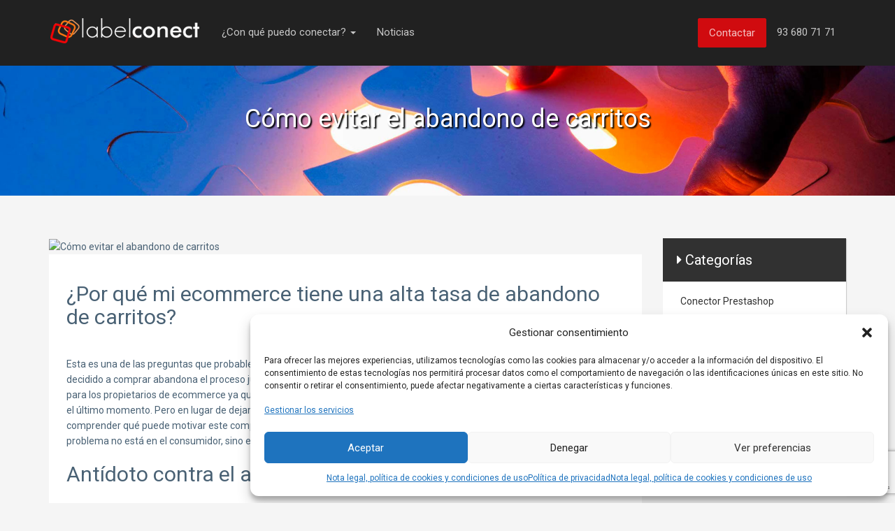

--- FILE ---
content_type: text/html; charset=UTF-8
request_url: https://www.conectarprestashoperp.com/evitar-abandono-de-carritos
body_size: 12622
content:
<!DOCTYPE html>
<html lang="es" class="no-js">
<head>
	<title>Cómo evitar el abandono de carritos en tu tienda online</title>
	<meta charset="UTF-8">
	<meta name="viewport" content="width=device-width, initial-scale=1">
	<link rel="profile" href="http://gmpg.org/xfn/11">
		<meta name='robots' content='index, follow, max-image-preview:large, max-snippet:-1, max-video-preview:-1' />

	<!-- This site is optimized with the Yoast SEO plugin v22.8 - https://yoast.com/wordpress/plugins/seo/ -->
	<meta name="description" content="Descubre por qué tu web tiene una tasa de abandono de carritos tan alta, pero sobre todo descubre qué hacer para evitarlo" />
	<link rel="canonical" href="https://www.conectarprestashoperp.com/evitar-abandono-de-carritos" />
	<meta property="og:locale" content="es_ES" />
	<meta property="og:type" content="article" />
	<meta property="og:title" content="Cómo evitar el abandono de carritos en tu tienda online" />
	<meta property="og:description" content="Descubre por qué tu web tiene una tasa de abandono de carritos tan alta, pero sobre todo descubre qué hacer para evitarlo" />
	<meta property="og:url" content="https://www.conectarprestashoperp.com/evitar-abandono-de-carritos" />
	<meta property="og:site_name" content="conectarprestashoperp.com" />
	<meta property="article:publisher" content="https://www.facebook.com/Labelgrup/" />
	<meta property="article:published_time" content="2017-07-21T10:29:50+00:00" />
	<meta property="article:modified_time" content="2019-05-22T10:15:19+00:00" />
	<meta property="og:image" content="https://www.conectarprestashoperp.com/wp-content/uploads/2017/07/abandon-ocarrito-1.jpg" />
	<meta property="og:image:width" content="626" />
	<meta property="og:image:height" content="626" />
	<meta property="og:image:type" content="image/jpeg" />
	<meta name="author" content="ecommerce" />
	<meta name="twitter:card" content="summary_large_image" />
	<meta name="twitter:creator" content="@Labelgrup" />
	<meta name="twitter:site" content="@Labelgrup" />
	<meta name="twitter:label1" content="Escrito por" />
	<meta name="twitter:data1" content="ecommerce" />
	<meta name="twitter:label2" content="Tiempo de lectura" />
	<meta name="twitter:data2" content="5 minutos" />
	<script type="application/ld+json" class="yoast-schema-graph">{"@context":"https://schema.org","@graph":[{"@type":"WebPage","@id":"https://www.conectarprestashoperp.com/evitar-abandono-de-carritos","url":"https://www.conectarprestashoperp.com/evitar-abandono-de-carritos","name":"Cómo evitar el abandono de carritos en tu tienda online","isPartOf":{"@id":"https://www.conectarprestashoperp.com/#website"},"primaryImageOfPage":{"@id":"https://www.conectarprestashoperp.com/evitar-abandono-de-carritos#primaryimage"},"image":{"@id":"https://www.conectarprestashoperp.com/evitar-abandono-de-carritos#primaryimage"},"thumbnailUrl":"https://www.conectarprestashoperp.com/wp-content/uploads/2017/07/abandon-ocarrito-1.jpg","datePublished":"2017-07-21T10:29:50+00:00","dateModified":"2019-05-22T10:15:19+00:00","author":{"@id":"https://www.conectarprestashoperp.com/#/schema/person/4b292c7d47023c86b7b0cc82d19455ad"},"description":"Descubre por qué tu web tiene una tasa de abandono de carritos tan alta, pero sobre todo descubre qué hacer para evitarlo","breadcrumb":{"@id":"https://www.conectarprestashoperp.com/evitar-abandono-de-carritos#breadcrumb"},"inLanguage":"es","potentialAction":[{"@type":"ReadAction","target":["https://www.conectarprestashoperp.com/evitar-abandono-de-carritos"]}]},{"@type":"ImageObject","inLanguage":"es","@id":"https://www.conectarprestashoperp.com/evitar-abandono-de-carritos#primaryimage","url":"https://www.conectarprestashoperp.com/wp-content/uploads/2017/07/abandon-ocarrito-1.jpg","contentUrl":"https://www.conectarprestashoperp.com/wp-content/uploads/2017/07/abandon-ocarrito-1.jpg","width":626,"height":626},{"@type":"BreadcrumbList","@id":"https://www.conectarprestashoperp.com/evitar-abandono-de-carritos#breadcrumb","itemListElement":[{"@type":"ListItem","position":1,"name":"Portada","item":"https://www.conectarprestashoperp.com/"},{"@type":"ListItem","position":2,"name":"Noticias","item":"https://www.conectarprestashoperp.com/noticias"},{"@type":"ListItem","position":3,"name":"Cómo evitar el abandono de carritos"}]},{"@type":"WebSite","@id":"https://www.conectarprestashoperp.com/#website","url":"https://www.conectarprestashoperp.com/","name":"conectarprestashoperp.com","description":"Labelconect","potentialAction":[{"@type":"SearchAction","target":{"@type":"EntryPoint","urlTemplate":"https://www.conectarprestashoperp.com/?s={search_term_string}"},"query-input":"required name=search_term_string"}],"inLanguage":"es"},{"@type":"Person","@id":"https://www.conectarprestashoperp.com/#/schema/person/4b292c7d47023c86b7b0cc82d19455ad","name":"ecommerce","image":{"@type":"ImageObject","inLanguage":"es","@id":"https://www.conectarprestashoperp.com/#/schema/person/image/","url":"https://secure.gravatar.com/avatar/1a9014367126adf4cf70a1474e0eb303?s=96&d=mm&r=g","contentUrl":"https://secure.gravatar.com/avatar/1a9014367126adf4cf70a1474e0eb303?s=96&d=mm&r=g","caption":"ecommerce"}}]}</script>
	<!-- / Yoast SEO plugin. -->


<link rel='stylesheet' id='wp-block-library-css' href='https://www.conectarprestashoperp.com/wp-includes/css/dist/block-library/style.min.css' type='text/css' media='all' />
<style id='classic-theme-styles-inline-css' type='text/css'>
/*! This file is auto-generated */
.wp-block-button__link{color:#fff;background-color:#32373c;border-radius:9999px;box-shadow:none;text-decoration:none;padding:calc(.667em + 2px) calc(1.333em + 2px);font-size:1.125em}.wp-block-file__button{background:#32373c;color:#fff;text-decoration:none}
</style>
<style id='global-styles-inline-css' type='text/css'>
body{--wp--preset--color--black: #000000;--wp--preset--color--cyan-bluish-gray: #abb8c3;--wp--preset--color--white: #ffffff;--wp--preset--color--pale-pink: #f78da7;--wp--preset--color--vivid-red: #cf2e2e;--wp--preset--color--luminous-vivid-orange: #ff6900;--wp--preset--color--luminous-vivid-amber: #fcb900;--wp--preset--color--light-green-cyan: #7bdcb5;--wp--preset--color--vivid-green-cyan: #00d084;--wp--preset--color--pale-cyan-blue: #8ed1fc;--wp--preset--color--vivid-cyan-blue: #0693e3;--wp--preset--color--vivid-purple: #9b51e0;--wp--preset--gradient--vivid-cyan-blue-to-vivid-purple: linear-gradient(135deg,rgba(6,147,227,1) 0%,rgb(155,81,224) 100%);--wp--preset--gradient--light-green-cyan-to-vivid-green-cyan: linear-gradient(135deg,rgb(122,220,180) 0%,rgb(0,208,130) 100%);--wp--preset--gradient--luminous-vivid-amber-to-luminous-vivid-orange: linear-gradient(135deg,rgba(252,185,0,1) 0%,rgba(255,105,0,1) 100%);--wp--preset--gradient--luminous-vivid-orange-to-vivid-red: linear-gradient(135deg,rgba(255,105,0,1) 0%,rgb(207,46,46) 100%);--wp--preset--gradient--very-light-gray-to-cyan-bluish-gray: linear-gradient(135deg,rgb(238,238,238) 0%,rgb(169,184,195) 100%);--wp--preset--gradient--cool-to-warm-spectrum: linear-gradient(135deg,rgb(74,234,220) 0%,rgb(151,120,209) 20%,rgb(207,42,186) 40%,rgb(238,44,130) 60%,rgb(251,105,98) 80%,rgb(254,248,76) 100%);--wp--preset--gradient--blush-light-purple: linear-gradient(135deg,rgb(255,206,236) 0%,rgb(152,150,240) 100%);--wp--preset--gradient--blush-bordeaux: linear-gradient(135deg,rgb(254,205,165) 0%,rgb(254,45,45) 50%,rgb(107,0,62) 100%);--wp--preset--gradient--luminous-dusk: linear-gradient(135deg,rgb(255,203,112) 0%,rgb(199,81,192) 50%,rgb(65,88,208) 100%);--wp--preset--gradient--pale-ocean: linear-gradient(135deg,rgb(255,245,203) 0%,rgb(182,227,212) 50%,rgb(51,167,181) 100%);--wp--preset--gradient--electric-grass: linear-gradient(135deg,rgb(202,248,128) 0%,rgb(113,206,126) 100%);--wp--preset--gradient--midnight: linear-gradient(135deg,rgb(2,3,129) 0%,rgb(40,116,252) 100%);--wp--preset--font-size--small: 13px;--wp--preset--font-size--medium: 20px;--wp--preset--font-size--large: 36px;--wp--preset--font-size--x-large: 42px;--wp--preset--spacing--20: 0.44rem;--wp--preset--spacing--30: 0.67rem;--wp--preset--spacing--40: 1rem;--wp--preset--spacing--50: 1.5rem;--wp--preset--spacing--60: 2.25rem;--wp--preset--spacing--70: 3.38rem;--wp--preset--spacing--80: 5.06rem;--wp--preset--shadow--natural: 6px 6px 9px rgba(0, 0, 0, 0.2);--wp--preset--shadow--deep: 12px 12px 50px rgba(0, 0, 0, 0.4);--wp--preset--shadow--sharp: 6px 6px 0px rgba(0, 0, 0, 0.2);--wp--preset--shadow--outlined: 6px 6px 0px -3px rgba(255, 255, 255, 1), 6px 6px rgba(0, 0, 0, 1);--wp--preset--shadow--crisp: 6px 6px 0px rgba(0, 0, 0, 1);}:where(.is-layout-flex){gap: 0.5em;}:where(.is-layout-grid){gap: 0.5em;}body .is-layout-flex{display: flex;}body .is-layout-flex{flex-wrap: wrap;align-items: center;}body .is-layout-flex > *{margin: 0;}body .is-layout-grid{display: grid;}body .is-layout-grid > *{margin: 0;}:where(.wp-block-columns.is-layout-flex){gap: 2em;}:where(.wp-block-columns.is-layout-grid){gap: 2em;}:where(.wp-block-post-template.is-layout-flex){gap: 1.25em;}:where(.wp-block-post-template.is-layout-grid){gap: 1.25em;}.has-black-color{color: var(--wp--preset--color--black) !important;}.has-cyan-bluish-gray-color{color: var(--wp--preset--color--cyan-bluish-gray) !important;}.has-white-color{color: var(--wp--preset--color--white) !important;}.has-pale-pink-color{color: var(--wp--preset--color--pale-pink) !important;}.has-vivid-red-color{color: var(--wp--preset--color--vivid-red) !important;}.has-luminous-vivid-orange-color{color: var(--wp--preset--color--luminous-vivid-orange) !important;}.has-luminous-vivid-amber-color{color: var(--wp--preset--color--luminous-vivid-amber) !important;}.has-light-green-cyan-color{color: var(--wp--preset--color--light-green-cyan) !important;}.has-vivid-green-cyan-color{color: var(--wp--preset--color--vivid-green-cyan) !important;}.has-pale-cyan-blue-color{color: var(--wp--preset--color--pale-cyan-blue) !important;}.has-vivid-cyan-blue-color{color: var(--wp--preset--color--vivid-cyan-blue) !important;}.has-vivid-purple-color{color: var(--wp--preset--color--vivid-purple) !important;}.has-black-background-color{background-color: var(--wp--preset--color--black) !important;}.has-cyan-bluish-gray-background-color{background-color: var(--wp--preset--color--cyan-bluish-gray) !important;}.has-white-background-color{background-color: var(--wp--preset--color--white) !important;}.has-pale-pink-background-color{background-color: var(--wp--preset--color--pale-pink) !important;}.has-vivid-red-background-color{background-color: var(--wp--preset--color--vivid-red) !important;}.has-luminous-vivid-orange-background-color{background-color: var(--wp--preset--color--luminous-vivid-orange) !important;}.has-luminous-vivid-amber-background-color{background-color: var(--wp--preset--color--luminous-vivid-amber) !important;}.has-light-green-cyan-background-color{background-color: var(--wp--preset--color--light-green-cyan) !important;}.has-vivid-green-cyan-background-color{background-color: var(--wp--preset--color--vivid-green-cyan) !important;}.has-pale-cyan-blue-background-color{background-color: var(--wp--preset--color--pale-cyan-blue) !important;}.has-vivid-cyan-blue-background-color{background-color: var(--wp--preset--color--vivid-cyan-blue) !important;}.has-vivid-purple-background-color{background-color: var(--wp--preset--color--vivid-purple) !important;}.has-black-border-color{border-color: var(--wp--preset--color--black) !important;}.has-cyan-bluish-gray-border-color{border-color: var(--wp--preset--color--cyan-bluish-gray) !important;}.has-white-border-color{border-color: var(--wp--preset--color--white) !important;}.has-pale-pink-border-color{border-color: var(--wp--preset--color--pale-pink) !important;}.has-vivid-red-border-color{border-color: var(--wp--preset--color--vivid-red) !important;}.has-luminous-vivid-orange-border-color{border-color: var(--wp--preset--color--luminous-vivid-orange) !important;}.has-luminous-vivid-amber-border-color{border-color: var(--wp--preset--color--luminous-vivid-amber) !important;}.has-light-green-cyan-border-color{border-color: var(--wp--preset--color--light-green-cyan) !important;}.has-vivid-green-cyan-border-color{border-color: var(--wp--preset--color--vivid-green-cyan) !important;}.has-pale-cyan-blue-border-color{border-color: var(--wp--preset--color--pale-cyan-blue) !important;}.has-vivid-cyan-blue-border-color{border-color: var(--wp--preset--color--vivid-cyan-blue) !important;}.has-vivid-purple-border-color{border-color: var(--wp--preset--color--vivid-purple) !important;}.has-vivid-cyan-blue-to-vivid-purple-gradient-background{background: var(--wp--preset--gradient--vivid-cyan-blue-to-vivid-purple) !important;}.has-light-green-cyan-to-vivid-green-cyan-gradient-background{background: var(--wp--preset--gradient--light-green-cyan-to-vivid-green-cyan) !important;}.has-luminous-vivid-amber-to-luminous-vivid-orange-gradient-background{background: var(--wp--preset--gradient--luminous-vivid-amber-to-luminous-vivid-orange) !important;}.has-luminous-vivid-orange-to-vivid-red-gradient-background{background: var(--wp--preset--gradient--luminous-vivid-orange-to-vivid-red) !important;}.has-very-light-gray-to-cyan-bluish-gray-gradient-background{background: var(--wp--preset--gradient--very-light-gray-to-cyan-bluish-gray) !important;}.has-cool-to-warm-spectrum-gradient-background{background: var(--wp--preset--gradient--cool-to-warm-spectrum) !important;}.has-blush-light-purple-gradient-background{background: var(--wp--preset--gradient--blush-light-purple) !important;}.has-blush-bordeaux-gradient-background{background: var(--wp--preset--gradient--blush-bordeaux) !important;}.has-luminous-dusk-gradient-background{background: var(--wp--preset--gradient--luminous-dusk) !important;}.has-pale-ocean-gradient-background{background: var(--wp--preset--gradient--pale-ocean) !important;}.has-electric-grass-gradient-background{background: var(--wp--preset--gradient--electric-grass) !important;}.has-midnight-gradient-background{background: var(--wp--preset--gradient--midnight) !important;}.has-small-font-size{font-size: var(--wp--preset--font-size--small) !important;}.has-medium-font-size{font-size: var(--wp--preset--font-size--medium) !important;}.has-large-font-size{font-size: var(--wp--preset--font-size--large) !important;}.has-x-large-font-size{font-size: var(--wp--preset--font-size--x-large) !important;}
.wp-block-navigation a:where(:not(.wp-element-button)){color: inherit;}
:where(.wp-block-post-template.is-layout-flex){gap: 1.25em;}:where(.wp-block-post-template.is-layout-grid){gap: 1.25em;}
:where(.wp-block-columns.is-layout-flex){gap: 2em;}:where(.wp-block-columns.is-layout-grid){gap: 2em;}
.wp-block-pullquote{font-size: 1.5em;line-height: 1.6;}
</style>
<link rel='stylesheet' id='contact-form-7-css' href='https://www.conectarprestashoperp.com/wp-content/plugins/contact-form-7/includes/css/styles.css' type='text/css' media='all' />
<link rel='stylesheet' id='wpcf7-redirect-script-frontend-css' href='https://www.conectarprestashoperp.com/wp-content/plugins/wpcf7-redirect/build/css/wpcf7-redirect-frontend.min.css' type='text/css' media='all' />
<link rel='stylesheet' id='cmplz-general-css' href='https://www.conectarprestashoperp.com/wp-content/plugins/complianz-gdpr-premium/assets/css/cookieblocker.min.css' type='text/css' media='all' />
<link rel='stylesheet' id='bootstrap-css' href='https://www.conectarprestashoperp.com/wp-content/themes/base/assets/css/bootstrap.min.css' type='text/css' media='all' />
<link rel='stylesheet' id='fontawesome-css' href='https://www.conectarprestashoperp.com/wp-content/themes/base/assets/css/font-awesome.min.css' type='text/css' media='all' />
<link rel='stylesheet' id='lightbox-css' href='https://www.conectarprestashoperp.com/wp-content/themes/base/assets/css/lightbox.min.css' type='text/css' media='all' />
<link rel='stylesheet' id='animate-css' href='https://www.conectarprestashoperp.com/wp-content/themes/base/assets/css/animate.min.css' type='text/css' media='all' />
<link rel='stylesheet' id='pushy-css' href='https://www.conectarprestashoperp.com/wp-content/themes/base/assets/css/pushy.css' type='text/css' media='all' />
<link rel='stylesheet' id='base-css' href='https://www.conectarprestashoperp.com/wp-content/themes/base/style.css' type='text/css' media='all' />
<link rel="https://api.w.org/" href="https://www.conectarprestashoperp.com/wp-json/" /><link rel="alternate" type="application/json" href="https://www.conectarprestashoperp.com/wp-json/wp/v2/posts/537" /><link rel='shortlink' href='https://www.conectarprestashoperp.com/?p=537' />
<link rel="alternate" type="application/json+oembed" href="https://www.conectarprestashoperp.com/wp-json/oembed/1.0/embed?url=https%3A%2F%2Fwww.conectarprestashoperp.com%2Fevitar-abandono-de-carritos" />
<link rel="alternate" type="text/xml+oembed" href="https://www.conectarprestashoperp.com/wp-json/oembed/1.0/embed?url=https%3A%2F%2Fwww.conectarprestashoperp.com%2Fevitar-abandono-de-carritos&#038;format=xml" />
			<style>.cmplz-hidden {
					display: none !important;
				}</style>		<script>
			( function() {
				window.onpageshow = function( event ) {
					// Defined window.wpforms means that a form exists on a page.
					// If so and back/forward button has been clicked,
					// force reload a page to prevent the submit button state stuck.
					if ( typeof window.wpforms !== 'undefined' && event.persisted ) {
						window.location.reload();
					}
				};
			}() );
		</script>
		<link rel="icon" href="https://www.conectarprestashoperp.com/wp-content/uploads/2024/01/logo-labelconect.png" sizes="32x32" />
<link rel="icon" href="https://www.conectarprestashoperp.com/wp-content/uploads/2024/01/logo-labelconect.png" sizes="192x192" />
<link rel="apple-touch-icon" href="https://www.conectarprestashoperp.com/wp-content/uploads/2024/01/logo-labelconect.png" />
<meta name="msapplication-TileImage" content="https://www.conectarprestashoperp.com/wp-content/uploads/2024/01/logo-labelconect.png" />
<style id="wpforms-css-vars-root">
				:root {
					--wpforms-field-border-radius: 3px;
--wpforms-field-border-style: solid;
--wpforms-field-border-size: 1px;
--wpforms-field-background-color: #ffffff;
--wpforms-field-border-color: rgba( 0, 0, 0, 0.25 );
--wpforms-field-border-color-spare: rgba( 0, 0, 0, 0.25 );
--wpforms-field-text-color: rgba( 0, 0, 0, 0.7 );
--wpforms-field-menu-color: #ffffff;
--wpforms-label-color: rgba( 0, 0, 0, 0.85 );
--wpforms-label-sublabel-color: rgba( 0, 0, 0, 0.55 );
--wpforms-label-error-color: #d63637;
--wpforms-button-border-radius: 3px;
--wpforms-button-border-style: none;
--wpforms-button-border-size: 1px;
--wpforms-button-background-color: #066aab;
--wpforms-button-border-color: #066aab;
--wpforms-button-text-color: #ffffff;
--wpforms-page-break-color: #066aab;
--wpforms-background-image: none;
--wpforms-background-position: center center;
--wpforms-background-repeat: no-repeat;
--wpforms-background-size: cover;
--wpforms-background-width: 100px;
--wpforms-background-height: 100px;
--wpforms-background-color: rgba( 0, 0, 0, 0 );
--wpforms-background-url: none;
--wpforms-container-padding: 0px;
--wpforms-container-border-style: none;
--wpforms-container-border-width: 1px;
--wpforms-container-border-color: #000000;
--wpforms-container-border-radius: 3px;
--wpforms-field-size-input-height: 43px;
--wpforms-field-size-input-spacing: 15px;
--wpforms-field-size-font-size: 16px;
--wpforms-field-size-line-height: 19px;
--wpforms-field-size-padding-h: 14px;
--wpforms-field-size-checkbox-size: 16px;
--wpforms-field-size-sublabel-spacing: 5px;
--wpforms-field-size-icon-size: 1;
--wpforms-label-size-font-size: 16px;
--wpforms-label-size-line-height: 19px;
--wpforms-label-size-sublabel-font-size: 14px;
--wpforms-label-size-sublabel-line-height: 17px;
--wpforms-button-size-font-size: 17px;
--wpforms-button-size-height: 41px;
--wpforms-button-size-padding-h: 15px;
--wpforms-button-size-margin-top: 10px;
--wpforms-container-shadow-size-box-shadow: none;

				}
			</style>  <link href="https://fonts.googleapis.com/css?family=Roboto" rel="stylesheet">

	<script async src="https://www.googletagmanager.com/gtag/js?id=UA-89185492-1"></script>
	<script>
		window.dataLayer = window.dataLayer || [];
		function gtag(){dataLayer.push(arguments);}
		gtag('js', new Date());

		gtag('config', 'UA-89185492-1');
	</script>
	<script type="text/javascript">
		(function(c,l,a,r,i,t,y){
			c[a]=c[a]||function(){(c[a].q=c[a].q||[]).push(arguments)};
			t=l.createElement(r);t.async=1;t.src="https://www.clarity.ms/tag/"+i;
			y=l.getElementsByTagName(r)[0];y.parentNode.insertBefore(t,y);
		})(window, document, "clarity", "script", "gy1tzrdkff");
	</script>
</head>

<body data-cmplz=2 class="post-template-default single single-post postid-537 single-format-standard desktop chrome">
  

<div class="navbar navbar-custom sticky" role="navigation" id="sticker">
  <div class="container">
    <div class="navbar-header">
      <a title="Labelconect" class="navbar-brand" href="/">
        <img src="https://www.conectarprestashoperp.com/wp-content/uploads/2017/02/logo-labelconect.png" alt="Labelconect">
      </a>
    </div>
    <div class="navbar-collapse collapse" id="navbar-menu">
        <ul id="menu-menu-principal" class="nav navbar-nav hidden-sm hidden-xs"><li id="menu-item-196" class="menu-item menu-item-type-custom menu-item-object-custom menu-item-has-children dropdown menu-item-196"><a class="dropdown-toggle" data-toggle="dropdown" data-target="#">¿Con qué puedo conectar? <b class="caret"></b></a>
<ul class="dropdown-menu">
	<li id="menu-item-724" class="menu-item menu-item-type-post_type menu-item-object-page menu-item-724"><a href="https://www.conectarprestashoperp.com/sage-50-cloud">Sage 50 cloud</a></li>
	<li id="menu-item-722" class="menu-item menu-item-type-post_type menu-item-object-page menu-item-722"><a href="https://www.conectarprestashoperp.com/sage-200-cloud">Sage 200 cloud</a></li>
	<li id="menu-item-197" class="menu-item menu-item-type-post_type menu-item-object-page menu-item-197"><a href="https://www.conectarprestashoperp.com/sage-murano">Sage Murano</a></li>
	<li id="menu-item-198" class="menu-item menu-item-type-post_type menu-item-object-page menu-item-198"><a href="https://www.conectarprestashoperp.com/sage-eurowin">Sage Eurowin</a></li>
	<li id="menu-item-199" class="menu-item menu-item-type-post_type menu-item-object-page menu-item-199"><a href="https://www.conectarprestashoperp.com/sap">Sap</a></li>
	<li id="menu-item-200" class="menu-item menu-item-type-post_type menu-item-object-page menu-item-200"><a href="https://www.conectarprestashoperp.com/microsoft-dynamics-nav">Microsoft Dynamics Nav</a></li>
	<li id="menu-item-201" class="menu-item menu-item-type-post_type menu-item-object-page menu-item-201"><a href="https://www.conectarprestashoperp.com/a3erp">A3ERP</a></li>
	<li id="menu-item-202" class="menu-item menu-item-type-post_type menu-item-object-page menu-item-202"><a href="https://www.conectarprestashoperp.com/factusol">Factusol</a></li>
	<li id="menu-item-203" class="menu-item menu-item-type-post_type menu-item-object-page menu-item-203"><a href="https://www.conectarprestashoperp.com/ahora">Ahora</a></li>
	<li id="menu-item-812" class="negrita menu-item menu-item-type-custom menu-item-object-custom menu-item-home menu-item-812"><a href="https://www.conectarprestashoperp.com/#listado-erp">Listado completo</a></li>
</ul>
</li>
<li id="menu-item-316" class="menu-item menu-item-type-post_type menu-item-object-page current_page_parent menu-item-316"><a href="https://www.conectarprestashoperp.com/noticias">Noticias</a></li>
</ul>        <ul class="nav navbar-nav navbar-right hidden-sm hidden-xs">
          <li>
            <a class="btn btn-success btn-contact" title="Contactar" href="/contactar">Contactar</a>
          </li>
          <li>
            <a title="93 680 71 71" href="tel:936807171">93 680 71 71</a>
          </li>
        </ul>
    </div>
  </div>
</div>

<section class="home section-img">
	<div class="container">
		<div class="row">
			<div class="col-sm-12">
				<div class="home-wrapper-section home-wrapper-alt text-center">
					<h1>Cómo evitar el abandono de carritos</h1>
				</div>
			</div>
		</div>
	</div>
</section>

<section class="bread">
	<div class="container">
		<div class="row">
			<div class="col-sm-12">
			</div>
		</div>
	</div>
</section>

<section class="section notop">
	<div class="container">
		<div class="row">
			<div class="col-sm-9">
			<img width="100%" src="" alt="Cómo evitar el abandono de carritos" title="Cómo evitar el abandono de carritos">
				<div class="content_single">
					<h2>¿Por qué mi ecommerce tiene una alta tasa de abandono de carritos?</h2>
<p>Esta es una de las preguntas que probablemente más se repitan los propietarios de una tienda online: ¿por qué un visitante decidido a comprar abandona el proceso justo a un clic de confirmar su compra? El <strong>abandono de carritos</strong> suele ser traumático para los propietarios de ecommerce ya que según un reciente estudio más del 70% de compradores online “aborta misión” en el último momento. Pero en lugar de dejarse llevar por el desánimo, vale la pena ponerse en la piel del visitante e intentar comprender qué puede motivar este comportamiento. Desde <a href="http://www.labelgrup.com"><strong>Labelgrup</strong></a> te damos una pista y desde ya te decimos que el problema no está en el consumidor, sino en tu web.</p>
<h2>Antídoto contra el abandono de carritos</h2>
<p>Lo volvemos a repetir: el <strong>abandono de carritos</strong> está motivado casi en su totalidad por los desafíos que puede presentar una web a la  hora de comprar. Y es que si un proceso de compra termina convirtiéndose en una carrera de obstáculos, no hay ninguna duda de que el visitante terminará por <strong>abandonar su carrito</strong>. Los compradores online son impacientes e Internet les ofrece un montón de opciones de compra, por lo que si no les facilitas las cosas harán clic en la x de tu web y buscarán otra. Al mismo tiempo la confianza que tu web pueda inspirar en una persona que ni te conoce, ni puede ver el producto, es vital para finalizar una transacción. En resumen: tu web debe proponer un<strong> proceso de compra sencillo, cómodo y que inspire confianza</strong>. Este es el mejor antídoto contra el <strong>abandono de carritos</strong>. Pero, ¿cómo logarlo? Muy sencillo, sigue estos prácticos consejos y triunfarás.</p>
<h2>1. La comodidad y sencillez contra el abandono de carritos</h2>
<p>Una de las máximas para <strong>evitar el abandono de carritos</strong> es que tu <strong>proceso de compra no tenga más de 3  pasos</strong>. Está demostrado que si un comprador online tiene que hacer más de 3 &#8211; 4 clics para comprar, probablemente saldrá “volando”,  por lo que necesitas simplificar al máximo este proceso. Por otro lado también es aconsejable  que le indiques de antemano al usuario cuantos pasos tiene tu proceso de compra y dónde se encuentra en cada momento. De esta forma lo ayudarás a que se sitúe y reducirás su nivel de incertidumbre.</p>
<p><strong><img fetchpriority="high" decoding="async" class="alt=&quot;abandono alignleft" src="https://www.conectarprestashoperp.com/wp-content/uploads/2017/07/abandon-ocarrito-1-300x300.jpg" alt="" width="274" height="274" />El formulario de registro</strong> también es un “punto de fuga” para los compradores, y es que a nadie le apetece tener que rellenar un registro interminable para poder comprar algo. Ponte en su lugar y simplifícale la vida preguntándole sólo aquello que realmente necesitas saber. Por ejemplo, si ya le has preguntado su nombre y apellidos, ¿por qué le pides que complete otra campo especificando su sexo?, o si ya tienes su número de móvil, ¿de verdad necesitas el fijo?</p>
<p><strong>La información</strong> que das o la que callas también es un factor determinante para motivar el <strong>abandono de carritos. </strong>No abrumes al comprador con datos que no le importan en absoluto, como por ejemplo la dirección de la tienda desde la que se envía el pedido, o el nº de unidades en stock. Por otro lado tienes que comunicar cuanto antes toda aquella información que afecta a la compra. No hay nada que moleste más a un comprador que descubrir en el último momento y en letra pequeña gastos de envío extras o que no se aceptan devoluciones.</p>
<p>Por último y siguiendo la máxima de que “más comodidad es menos <strong>abandono de carritos</strong>”, sería una buena opción proponer <strong>varias formas de pago,</strong> de manera que sea el propio cliente el que seleccione la que más le convenga.</p>
<h2>2. Inspira confianza y seguridad</h2>
<p>Cómo decíamos, tu web es lo único a lo que un usuario puede aferrarse para decidir si tu tienda online es de fiar o no. Por eso debes aprovechar cada uno de los elementos de tu página para transmitir confianza y seguridad al visitante. Lo primero sería certificar tu web con el archiconocido <strong>protocolo de seguridad htpps</strong> que garantiza la encriptación de la información. Al mismo tiempo no te vendría mal contar con un <strong>módulo de opiniones</strong> dentro de tu web, ya que no hay nada que de más seguridad a un comprador que conocer la experiencia de otro. Otra forma de inspirar confianza en el usuario podría ser la instalación de un módulo de <strong>chat en tiempo real</strong>, que le haga sentirse acompañado durante  todo el proceso de  compra en caso de que le surjan dudas.</p>
<h2>3. Repesca a tu comprador</h2>
<p>Y si después de todo esto tu comprador online todavía siente la tentación de sumarse a las estadísticas de <strong>abandono de carritos</strong>, aún tenemos un as debajo de la manga: lánzale <strong>un pop-up automático</strong> tentándole con un descuento para su próxima compra si finaliza esta. Incluso hay módulos que te permitan enviar <strong>mails de recordatorio de carritos abandonados</strong> para recaptar al usuario que no terminó su compra. Estos módulos son sencillos de instalar y suelen mejorar notablemente las conversiones de los ecommerce que los utilizan.</p>
<p>&nbsp;</p>
<p>Y hasta aquí nuestra clase de hoy.  Os animamos a seguir estos consejos y a que nos contéis si habéis conseguido <strong>reducir el abandono de carritos</strong> en vuestra tienda online. Y si tenéis alguna pregunta, no dudéis en <a title="Contactar" href="https://www.conectarprestashoperp.com/contactar"><strong>contactarnos</strong></a></p>
				</div>
				<div class="comments">
					<div id="disqus_thread"></div>
					<script>

					/**
					*  RECOMMENDED CONFIGURATION VARIABLES: EDIT AND UNCOMMENT THE SECTION BELOW TO INSERT DYNAMIC VALUES FROM YOUR PLATFORM OR CMS.
					*  LEARN WHY DEFINING THESE VARIABLES IS IMPORTANT: https://disqus.com/admin/universalcode/#configuration-variables*/
					/*
					var disqus_config = function () {
					this.page.url = PAGE_URL;  // Replace PAGE_URL with your page's canonical URL variable
					this.page.identifier = PAGE_IDENTIFIER; // Replace PAGE_IDENTIFIER with your page's unique identifier variable
					};
					*/
					(function() { // DON'T EDIT BELOW THIS LINE
					var d = document, s = d.createElement('script');
					s.src = 'https://conectarprestashop.disqus.com/embed.js';
					s.setAttribute('data-timestamp', +new Date());
					(d.head || d.body).appendChild(s);
					})();
					</script>
				</div>
			</div>
			<div class="col-sm-3">
				
	<aside id="secondary" class="sidebar widget-area" role="complementary">
		<aside id="categories-3" class="widget widget_categories"><div class="widget-title"><i class="fa fa-caret-right"></i> Categorías</div>
			<ul>
					<li class="cat-item cat-item-4"><a href="https://www.conectarprestashoperp.com/conector-prestashop">Conector Prestashop</a>
</li>
	<li class="cat-item cat-item-6"><a href="https://www.conectarprestashoperp.com/guia-ecommerce-para-rentabilizar-tu-negocio-online">Guía ecommerce</a>
</li>
	<li class="cat-item cat-item-1"><a href="https://www.conectarprestashoperp.com/informacion-noticias-y-temas-variados-sobre-tecnologia-erp">Todo sobre ERP</a>
</li>
			</ul>

			</aside>	</aside><!-- .sidebar .widget-area -->
			</div>
		</div>
	</div>
</section>
<footer class="section bg-gray footer">
	<div class="container">
		<div class="row">
			<div class="col-sm-12 text-center">
				<p><a title="Nota legal, política de cookies y condiciones de uso" rel="nofollow" href="/legal-cookies-condiciones-uso">Nota legal, política de cookies y condiciones de uso</a>. Labelconect es un producto de <a target="_blank" rel="nofollow" href="http://www.labelgrup.com" title="Labelgrup">Labelgrup</a>. <a href="https://www.labelgrup.com/software-gestion-empresarial/" title="Software Gestión Empresa">Software Gestión Empresa</a>. <a title="PIM Ecommerce" href="https://www.verentia.com">PIM Ecommerce</a></p>
			</div>
		</div>
	</div>
</footer>


<!-- Consent Management powered by Complianz | GDPR/CCPA Cookie Consent https://wordpress.org/plugins/complianz-gdpr -->
<div id="cmplz-cookiebanner-container"><div class="cmplz-cookiebanner cmplz-hidden banner-1 banner-a optin cmplz-bottom-right cmplz-categories-type-view-preferences" aria-modal="true" data-nosnippet="true" role="dialog" aria-live="polite" aria-labelledby="cmplz-header-1-optin" aria-describedby="cmplz-message-1-optin">
	<div class="cmplz-header">
		<div class="cmplz-logo"></div>
		<div class="cmplz-title" id="cmplz-header-1-optin">Gestionar consentimiento</div>
		<div class="cmplz-close" tabindex="0" role="button" aria-label="Cerrar diálogo">
			<svg aria-hidden="true" focusable="false" data-prefix="fas" data-icon="times" class="svg-inline--fa fa-times fa-w-11" role="img" xmlns="http://www.w3.org/2000/svg" viewBox="0 0 352 512"><path fill="currentColor" d="M242.72 256l100.07-100.07c12.28-12.28 12.28-32.19 0-44.48l-22.24-22.24c-12.28-12.28-32.19-12.28-44.48 0L176 189.28 75.93 89.21c-12.28-12.28-32.19-12.28-44.48 0L9.21 111.45c-12.28 12.28-12.28 32.19 0 44.48L109.28 256 9.21 356.07c-12.28 12.28-12.28 32.19 0 44.48l22.24 22.24c12.28 12.28 32.2 12.28 44.48 0L176 322.72l100.07 100.07c12.28 12.28 32.2 12.28 44.48 0l22.24-22.24c12.28-12.28 12.28-32.19 0-44.48L242.72 256z"></path></svg>
		</div>
	</div>

	<div class="cmplz-divider cmplz-divider-header"></div>
	<div class="cmplz-body">
		<div class="cmplz-message" id="cmplz-message-1-optin">Para ofrecer las mejores experiencias, utilizamos tecnologías como las cookies para almacenar y/o acceder a la información del dispositivo. El consentimiento de estas tecnologías nos permitirá procesar datos como el comportamiento de navegación o las identificaciones únicas en este sitio. No consentir o retirar el consentimiento, puede afectar negativamente a ciertas características y funciones.</div>
		<!-- categories start -->
		<div class="cmplz-categories">
			<details class="cmplz-category cmplz-functional" >
				<summary>
						<span class="cmplz-category-header">
							<span class="cmplz-category-title">Funcional</span>
							<span class='cmplz-always-active'>
								<span class="cmplz-banner-checkbox">
									<input type="checkbox"
										   id="cmplz-functional-optin"
										   data-category="cmplz_functional"
										   class="cmplz-consent-checkbox cmplz-functional"
										   size="40"
										   value="1"/>
									<label class="cmplz-label" for="cmplz-functional-optin" tabindex="0"><span class="screen-reader-text">Funcional</span></label>
								</span>
								Siempre activo							</span>
							<span class="cmplz-icon cmplz-open">
								<svg xmlns="http://www.w3.org/2000/svg" viewBox="0 0 448 512"  height="18" ><path d="M224 416c-8.188 0-16.38-3.125-22.62-9.375l-192-192c-12.5-12.5-12.5-32.75 0-45.25s32.75-12.5 45.25 0L224 338.8l169.4-169.4c12.5-12.5 32.75-12.5 45.25 0s12.5 32.75 0 45.25l-192 192C240.4 412.9 232.2 416 224 416z"/></svg>
							</span>
						</span>
				</summary>
				<div class="cmplz-description">
					<span class="cmplz-description-functional">El almacenamiento o acceso técnico es estrictamente necesario para el propósito legítimo de permitir el uso de un servicio específico explícitamente solicitado por el abonado o usuario, o con el único propósito de llevar a cabo la transmisión de una comunicación a través de una red de comunicaciones electrónicas.</span>
				</div>
			</details>

			<details class="cmplz-category cmplz-preferences" >
				<summary>
						<span class="cmplz-category-header">
							<span class="cmplz-category-title">Preferencias</span>
							<span class="cmplz-banner-checkbox">
								<input type="checkbox"
									   id="cmplz-preferences-optin"
									   data-category="cmplz_preferences"
									   class="cmplz-consent-checkbox cmplz-preferences"
									   size="40"
									   value="1"/>
								<label class="cmplz-label" for="cmplz-preferences-optin" tabindex="0"><span class="screen-reader-text">Preferencias</span></label>
							</span>
							<span class="cmplz-icon cmplz-open">
								<svg xmlns="http://www.w3.org/2000/svg" viewBox="0 0 448 512"  height="18" ><path d="M224 416c-8.188 0-16.38-3.125-22.62-9.375l-192-192c-12.5-12.5-12.5-32.75 0-45.25s32.75-12.5 45.25 0L224 338.8l169.4-169.4c12.5-12.5 32.75-12.5 45.25 0s12.5 32.75 0 45.25l-192 192C240.4 412.9 232.2 416 224 416z"/></svg>
							</span>
						</span>
				</summary>
				<div class="cmplz-description">
					<span class="cmplz-description-preferences">El almacenamiento o acceso técnico es necesario para la finalidad legítima de almacenar preferencias no solicitadas por el abonado o usuario.</span>
				</div>
			</details>

			<details class="cmplz-category cmplz-statistics" >
				<summary>
						<span class="cmplz-category-header">
							<span class="cmplz-category-title">Estadísticas</span>
							<span class="cmplz-banner-checkbox">
								<input type="checkbox"
									   id="cmplz-statistics-optin"
									   data-category="cmplz_statistics"
									   class="cmplz-consent-checkbox cmplz-statistics"
									   size="40"
									   value="1"/>
								<label class="cmplz-label" for="cmplz-statistics-optin" tabindex="0"><span class="screen-reader-text">Estadísticas</span></label>
							</span>
							<span class="cmplz-icon cmplz-open">
								<svg xmlns="http://www.w3.org/2000/svg" viewBox="0 0 448 512"  height="18" ><path d="M224 416c-8.188 0-16.38-3.125-22.62-9.375l-192-192c-12.5-12.5-12.5-32.75 0-45.25s32.75-12.5 45.25 0L224 338.8l169.4-169.4c12.5-12.5 32.75-12.5 45.25 0s12.5 32.75 0 45.25l-192 192C240.4 412.9 232.2 416 224 416z"/></svg>
							</span>
						</span>
				</summary>
				<div class="cmplz-description">
					<span class="cmplz-description-statistics">El almacenamiento o acceso técnico que es utilizado exclusivamente con fines estadísticos.</span>
					<span class="cmplz-description-statistics-anonymous">El almacenamiento o acceso técnico que se utiliza exclusivamente con fines estadísticos anónimos. Sin un requerimiento, el cumplimiento voluntario por parte de tu Proveedor de servicios de Internet, o los registros adicionales de un tercero, la información almacenada o recuperada sólo para este propósito no se puede utilizar para identificarte.</span>
				</div>
			</details>
			<details class="cmplz-category cmplz-marketing" >
				<summary>
						<span class="cmplz-category-header">
							<span class="cmplz-category-title">Marketing</span>
							<span class="cmplz-banner-checkbox">
								<input type="checkbox"
									   id="cmplz-marketing-optin"
									   data-category="cmplz_marketing"
									   class="cmplz-consent-checkbox cmplz-marketing"
									   size="40"
									   value="1"/>
								<label class="cmplz-label" for="cmplz-marketing-optin" tabindex="0"><span class="screen-reader-text">Marketing</span></label>
							</span>
							<span class="cmplz-icon cmplz-open">
								<svg xmlns="http://www.w3.org/2000/svg" viewBox="0 0 448 512"  height="18" ><path d="M224 416c-8.188 0-16.38-3.125-22.62-9.375l-192-192c-12.5-12.5-12.5-32.75 0-45.25s32.75-12.5 45.25 0L224 338.8l169.4-169.4c12.5-12.5 32.75-12.5 45.25 0s12.5 32.75 0 45.25l-192 192C240.4 412.9 232.2 416 224 416z"/></svg>
							</span>
						</span>
				</summary>
				<div class="cmplz-description">
					<span class="cmplz-description-marketing">El almacenamiento o acceso técnico es necesario para crear perfiles de usuario para enviar publicidad, o para rastrear al usuario en una web o en varias web con fines de marketing similares.</span>
				</div>
			</details>
		</div><!-- categories end -->
			</div>

	<div class="cmplz-links cmplz-information">
		<a class="cmplz-link cmplz-manage-options cookie-statement" href="#" data-relative_url="#cmplz-manage-consent-container">Administrar opciones</a>
		<a class="cmplz-link cmplz-manage-third-parties cookie-statement" href="#" data-relative_url="#cmplz-cookies-overview">Gestionar los servicios</a>
		<a class="cmplz-link cmplz-manage-vendors tcf cookie-statement" href="#" data-relative_url="#cmplz-tcf-wrapper">Gestionar {vendor_count} proveedores</a>
		<a class="cmplz-link cmplz-external cmplz-read-more-purposes tcf" target="_blank" rel="noopener noreferrer nofollow" href="https://cookiedatabase.org/tcf/purposes/">Leer más sobre estos propósitos</a>
			</div>

	<div class="cmplz-divider cmplz-footer"></div>

	<div class="cmplz-buttons">
		<button class="cmplz-btn cmplz-accept">Aceptar</button>
		<button class="cmplz-btn cmplz-deny">Denegar</button>
		<button class="cmplz-btn cmplz-view-preferences">Ver preferencias</button>
		<button class="cmplz-btn cmplz-save-preferences">Guardar preferencias</button>
		<a class="cmplz-btn cmplz-manage-options tcf cookie-statement" href="#" data-relative_url="#cmplz-manage-consent-container">Ver preferencias</a>
			</div>

	<div class="cmplz-links cmplz-documents">
		<a class="cmplz-link cookie-statement" href="#" data-relative_url="">{title}</a>
		<a class="cmplz-link privacy-statement" href="#" data-relative_url="">{title}</a>
		<a class="cmplz-link impressum" href="#" data-relative_url="">{title}</a>
			</div>

</div>
</div>
					<div id="cmplz-manage-consent" data-nosnippet="true"><button class="cmplz-btn cmplz-hidden cmplz-manage-consent manage-consent-1">Gestionar consentimiento</button>

</div><script type="text/javascript" src="https://www.conectarprestashoperp.com/wp-includes/js/jquery/jquery.js" id="jquery-js"></script>
<script type="text/javascript" src="https://www.conectarprestashoperp.com/wp-content/themes/base/assets/js/bootstrap4.min.js" id="bootstrapjs-js"></script>
<script type="text/javascript" src="https://www.conectarprestashoperp.com/wp-content/themes/base/assets/js/lightbox.min.js" id="lightboxjs-js"></script>
<script type="text/javascript" src="https://www.conectarprestashoperp.com/wp-content/themes/base/assets/js/jquery.sticky.js" id="stickyjs-js"></script>
<script type="text/javascript" src="https://www.conectarprestashoperp.com/wp-content/themes/base/assets/js/pushy.min.js" id="pushyjs-js"></script>
<script type="text/javascript" src="https://www.conectarprestashoperp.com/wp-content/themes/base/assets/js/custom.js" id="custom-js"></script>
<script type="text/javascript" src="https://www.conectarprestashoperp.com/wp-content/plugins/contact-form-7/includes/swv/js/index.js" id="swv-js"></script>
<script type="text/javascript" id="contact-form-7-js-extra">
/* <![CDATA[ */
var wpcf7 = {"api":{"root":"https:\/\/www.conectarprestashoperp.com\/wp-json\/","namespace":"contact-form-7\/v1"}};
/* ]]> */
</script>
<script type="text/javascript" src="https://www.conectarprestashoperp.com/wp-content/plugins/contact-form-7/includes/js/index.js" id="contact-form-7-js"></script>
<script type="text/javascript" id="wpcf7-redirect-script-js-extra">
/* <![CDATA[ */
var wpcf7r = {"ajax_url":"https:\/\/www.conectarprestashoperp.com\/wp-admin\/admin-ajax.php"};
/* ]]> */
</script>
<script type="text/javascript" src="https://www.conectarprestashoperp.com/wp-content/plugins/wpcf7-redirect/build/js/wpcf7r-fe.js" id="wpcf7-redirect-script-js"></script>
<script type="text/javascript" src="https://www.google.com/recaptcha/api.js?render=6Lc4O7EZAAAAAGLZ_I6I8GwMh7sWYzm7LnHPzdHC" id="google-recaptcha-js"></script>
<script type="text/javascript" src="https://www.conectarprestashoperp.com/wp-includes/js/dist/vendor/wp-polyfill-inert.min.js" id="wp-polyfill-inert-js"></script>
<script type="text/javascript" src="https://www.conectarprestashoperp.com/wp-includes/js/dist/vendor/regenerator-runtime.min.js" id="regenerator-runtime-js"></script>
<script type="text/javascript" src="https://www.conectarprestashoperp.com/wp-includes/js/dist/vendor/wp-polyfill.min.js" id="wp-polyfill-js"></script>
<script type="text/javascript" id="wpcf7-recaptcha-js-extra">
/* <![CDATA[ */
var wpcf7_recaptcha = {"sitekey":"6Lc4O7EZAAAAAGLZ_I6I8GwMh7sWYzm7LnHPzdHC","actions":{"homepage":"homepage","contactform":"contactform"}};
/* ]]> */
</script>
<script type="text/javascript" src="https://www.conectarprestashoperp.com/wp-content/plugins/contact-form-7/modules/recaptcha/index.js" id="wpcf7-recaptcha-js"></script>
<script type="text/javascript" id="cmplz-cookiebanner-js-extra">
/* <![CDATA[ */
var complianz = {"prefix":"cmplz_","user_banner_id":"1","set_cookies":[],"block_ajax_content":"","banner_version":"53","version":"7.3.2","store_consent":"1","do_not_track_enabled":"","consenttype":"optin","region":"eu","geoip":"1","dismiss_timeout":"","disable_cookiebanner":"","soft_cookiewall":"","dismiss_on_scroll":"","cookie_expiry":"365","url":"https:\/\/www.conectarprestashoperp.com\/wp-json\/complianz\/v1\/","locale":"lang=es&locale=es_ES","set_cookies_on_root":"","cookie_domain":"","current_policy_id":"38","cookie_path":"\/","categories":{"statistics":"estad\u00edsticas","marketing":"m\u00e1rketing"},"tcf_active":"","placeholdertext":"<div class=\"cmplz-blocked-content-notice-body\">Haz clic en \u00abEstoy de acuerdo\u00bb para habilitar {service}\u00a0<div class=\"cmplz-links\"><a href=\"#\" class=\"cmplz-link cookie-statement\">{title}<\/a><\/div><\/div><button class=\"cmplz-accept-service\">Estoy de acuerdo<\/button>","css_file":"https:\/\/www.conectarprestashoperp.com\/wp-content\/uploads\/complianz\/css\/banner-{banner_id}-{type}.css?v=53","page_links":{"eu":{"cookie-statement":{"title":"Nota legal, pol\u00edtica de cookies y condiciones de uso","url":"https:\/\/www.conectarprestashoperp.com\/legal-cookies-condiciones-uso"},"privacy-statement":{"title":"Pol\u00edtica de privacidad","url":"https:\/\/www.conectarprestashoperp.com\/politica-de-privacidad"},"impressum":{"title":"Nota legal, pol\u00edtica de cookies y condiciones de uso","url":"https:\/\/www.conectarprestashoperp.com\/legal-cookies-condiciones-uso"}},"us":{"impressum":{"title":"Nota legal, pol\u00edtica de cookies y condiciones de uso","url":"https:\/\/www.conectarprestashoperp.com\/legal-cookies-condiciones-uso"}},"uk":{"impressum":{"title":"Nota legal, pol\u00edtica de cookies y condiciones de uso","url":"https:\/\/www.conectarprestashoperp.com\/legal-cookies-condiciones-uso"}},"ca":{"impressum":{"title":"Nota legal, pol\u00edtica de cookies y condiciones de uso","url":"https:\/\/www.conectarprestashoperp.com\/legal-cookies-condiciones-uso"}},"au":{"impressum":{"title":"Nota legal, pol\u00edtica de cookies y condiciones de uso","url":"https:\/\/www.conectarprestashoperp.com\/legal-cookies-condiciones-uso"}},"za":{"impressum":{"title":"Nota legal, pol\u00edtica de cookies y condiciones de uso","url":"https:\/\/www.conectarprestashoperp.com\/legal-cookies-condiciones-uso"}},"br":{"impressum":{"title":"Nota legal, pol\u00edtica de cookies y condiciones de uso","url":"https:\/\/www.conectarprestashoperp.com\/legal-cookies-condiciones-uso"}}},"tm_categories":"1","forceEnableStats":"","preview":"","clean_cookies":"1","aria_label":"Haz clic en el bot\u00f3n para activar {service}"};
/* ]]> */
</script>
<script defer type="text/javascript" src="https://www.conectarprestashoperp.com/wp-content/plugins/complianz-gdpr-premium/cookiebanner/js/complianz.min.js" id="cmplz-cookiebanner-js"></script>
<!-- Statistics script Complianz GDPR/CCPA -->
						<script data-category="functional">
							window.dataLayer = window.dataLayer || [];
function gtag(){dataLayer.push(arguments);}
gtag('consent', 'default', {
	'security_storage': "granted",
	'functionality_storage': "granted",
	'personalization_storage': "denied",
	'analytics_storage': 'denied',
	'ad_storage': "denied",
	'ad_user_data': 'denied',
	'ad_personalization': 'denied',
});

dataLayer.push({
	'event': 'default_consent'
});

document.addEventListener("cmplz_fire_categories", function (e) {
	function gtag(){
		dataLayer.push(arguments);
	}
	var consentedCategories = e.detail.categories;
	let preferences = 'denied';
	let statistics = 'denied';
	let marketing = 'denied';

	if (cmplz_in_array( 'preferences', consentedCategories )) {
		preferences = 'granted';
	}

	if (cmplz_in_array( 'statistics', consentedCategories )) {
		statistics = 'granted';
	}

	if (cmplz_in_array( 'marketing', consentedCategories )) {
		marketing = 'granted';
	}

	gtag('consent', 'update', {
		'security_storage': "granted",
		'functionality_storage': "granted",
		'personalization_storage': preferences,
		'analytics_storage': statistics,
		'ad_storage': marketing,
		'ad_user_data': marketing,
		'ad_personalization': marketing,
	});
});

document.addEventListener("cmplz_cookie_warning_loaded", function (e) {
	(function(w,d,s,l,i){w[l]=w[l]||[];w[l].push({'gtm.start':
			new Date().getTime(),event:'gtm.js'});var f=d.getElementsByTagName(s)[0],
		j=d.createElement(s),dl=l!='dataLayer'?'&l='+l:'';j.async=true;j.src=
		'https://www.googletagmanager.com/gtm.js?id='+i+dl;f.parentNode.insertBefore(j,f);
	})(window,document,'script','dataLayer','GTM-WBBFLN3');
});

document.addEventListener("cmplz_revoke", function (e) {
	gtag('consent', 'update', {
		'security_storage': "granted",
		'functionality_storage': "granted",
		'personalization_storage': "denied",
		'analytics_storage': 'denied',
		'ad_storage': "denied",
		'ad_user_data': 'denied',
		'ad_personalization': 'denied',
	});
});
						</script>
</body>
</html>


--- FILE ---
content_type: text/html; charset=utf-8
request_url: https://www.google.com/recaptcha/api2/anchor?ar=1&k=6Lc4O7EZAAAAAGLZ_I6I8GwMh7sWYzm7LnHPzdHC&co=aHR0cHM6Ly93d3cuY29uZWN0YXJwcmVzdGFzaG9wZXJwLmNvbTo0NDM.&hl=en&v=N67nZn4AqZkNcbeMu4prBgzg&size=invisible&anchor-ms=20000&execute-ms=30000&cb=dlyqqnbz8ffb
body_size: 48570
content:
<!DOCTYPE HTML><html dir="ltr" lang="en"><head><meta http-equiv="Content-Type" content="text/html; charset=UTF-8">
<meta http-equiv="X-UA-Compatible" content="IE=edge">
<title>reCAPTCHA</title>
<style type="text/css">
/* cyrillic-ext */
@font-face {
  font-family: 'Roboto';
  font-style: normal;
  font-weight: 400;
  font-stretch: 100%;
  src: url(//fonts.gstatic.com/s/roboto/v48/KFO7CnqEu92Fr1ME7kSn66aGLdTylUAMa3GUBHMdazTgWw.woff2) format('woff2');
  unicode-range: U+0460-052F, U+1C80-1C8A, U+20B4, U+2DE0-2DFF, U+A640-A69F, U+FE2E-FE2F;
}
/* cyrillic */
@font-face {
  font-family: 'Roboto';
  font-style: normal;
  font-weight: 400;
  font-stretch: 100%;
  src: url(//fonts.gstatic.com/s/roboto/v48/KFO7CnqEu92Fr1ME7kSn66aGLdTylUAMa3iUBHMdazTgWw.woff2) format('woff2');
  unicode-range: U+0301, U+0400-045F, U+0490-0491, U+04B0-04B1, U+2116;
}
/* greek-ext */
@font-face {
  font-family: 'Roboto';
  font-style: normal;
  font-weight: 400;
  font-stretch: 100%;
  src: url(//fonts.gstatic.com/s/roboto/v48/KFO7CnqEu92Fr1ME7kSn66aGLdTylUAMa3CUBHMdazTgWw.woff2) format('woff2');
  unicode-range: U+1F00-1FFF;
}
/* greek */
@font-face {
  font-family: 'Roboto';
  font-style: normal;
  font-weight: 400;
  font-stretch: 100%;
  src: url(//fonts.gstatic.com/s/roboto/v48/KFO7CnqEu92Fr1ME7kSn66aGLdTylUAMa3-UBHMdazTgWw.woff2) format('woff2');
  unicode-range: U+0370-0377, U+037A-037F, U+0384-038A, U+038C, U+038E-03A1, U+03A3-03FF;
}
/* math */
@font-face {
  font-family: 'Roboto';
  font-style: normal;
  font-weight: 400;
  font-stretch: 100%;
  src: url(//fonts.gstatic.com/s/roboto/v48/KFO7CnqEu92Fr1ME7kSn66aGLdTylUAMawCUBHMdazTgWw.woff2) format('woff2');
  unicode-range: U+0302-0303, U+0305, U+0307-0308, U+0310, U+0312, U+0315, U+031A, U+0326-0327, U+032C, U+032F-0330, U+0332-0333, U+0338, U+033A, U+0346, U+034D, U+0391-03A1, U+03A3-03A9, U+03B1-03C9, U+03D1, U+03D5-03D6, U+03F0-03F1, U+03F4-03F5, U+2016-2017, U+2034-2038, U+203C, U+2040, U+2043, U+2047, U+2050, U+2057, U+205F, U+2070-2071, U+2074-208E, U+2090-209C, U+20D0-20DC, U+20E1, U+20E5-20EF, U+2100-2112, U+2114-2115, U+2117-2121, U+2123-214F, U+2190, U+2192, U+2194-21AE, U+21B0-21E5, U+21F1-21F2, U+21F4-2211, U+2213-2214, U+2216-22FF, U+2308-230B, U+2310, U+2319, U+231C-2321, U+2336-237A, U+237C, U+2395, U+239B-23B7, U+23D0, U+23DC-23E1, U+2474-2475, U+25AF, U+25B3, U+25B7, U+25BD, U+25C1, U+25CA, U+25CC, U+25FB, U+266D-266F, U+27C0-27FF, U+2900-2AFF, U+2B0E-2B11, U+2B30-2B4C, U+2BFE, U+3030, U+FF5B, U+FF5D, U+1D400-1D7FF, U+1EE00-1EEFF;
}
/* symbols */
@font-face {
  font-family: 'Roboto';
  font-style: normal;
  font-weight: 400;
  font-stretch: 100%;
  src: url(//fonts.gstatic.com/s/roboto/v48/KFO7CnqEu92Fr1ME7kSn66aGLdTylUAMaxKUBHMdazTgWw.woff2) format('woff2');
  unicode-range: U+0001-000C, U+000E-001F, U+007F-009F, U+20DD-20E0, U+20E2-20E4, U+2150-218F, U+2190, U+2192, U+2194-2199, U+21AF, U+21E6-21F0, U+21F3, U+2218-2219, U+2299, U+22C4-22C6, U+2300-243F, U+2440-244A, U+2460-24FF, U+25A0-27BF, U+2800-28FF, U+2921-2922, U+2981, U+29BF, U+29EB, U+2B00-2BFF, U+4DC0-4DFF, U+FFF9-FFFB, U+10140-1018E, U+10190-1019C, U+101A0, U+101D0-101FD, U+102E0-102FB, U+10E60-10E7E, U+1D2C0-1D2D3, U+1D2E0-1D37F, U+1F000-1F0FF, U+1F100-1F1AD, U+1F1E6-1F1FF, U+1F30D-1F30F, U+1F315, U+1F31C, U+1F31E, U+1F320-1F32C, U+1F336, U+1F378, U+1F37D, U+1F382, U+1F393-1F39F, U+1F3A7-1F3A8, U+1F3AC-1F3AF, U+1F3C2, U+1F3C4-1F3C6, U+1F3CA-1F3CE, U+1F3D4-1F3E0, U+1F3ED, U+1F3F1-1F3F3, U+1F3F5-1F3F7, U+1F408, U+1F415, U+1F41F, U+1F426, U+1F43F, U+1F441-1F442, U+1F444, U+1F446-1F449, U+1F44C-1F44E, U+1F453, U+1F46A, U+1F47D, U+1F4A3, U+1F4B0, U+1F4B3, U+1F4B9, U+1F4BB, U+1F4BF, U+1F4C8-1F4CB, U+1F4D6, U+1F4DA, U+1F4DF, U+1F4E3-1F4E6, U+1F4EA-1F4ED, U+1F4F7, U+1F4F9-1F4FB, U+1F4FD-1F4FE, U+1F503, U+1F507-1F50B, U+1F50D, U+1F512-1F513, U+1F53E-1F54A, U+1F54F-1F5FA, U+1F610, U+1F650-1F67F, U+1F687, U+1F68D, U+1F691, U+1F694, U+1F698, U+1F6AD, U+1F6B2, U+1F6B9-1F6BA, U+1F6BC, U+1F6C6-1F6CF, U+1F6D3-1F6D7, U+1F6E0-1F6EA, U+1F6F0-1F6F3, U+1F6F7-1F6FC, U+1F700-1F7FF, U+1F800-1F80B, U+1F810-1F847, U+1F850-1F859, U+1F860-1F887, U+1F890-1F8AD, U+1F8B0-1F8BB, U+1F8C0-1F8C1, U+1F900-1F90B, U+1F93B, U+1F946, U+1F984, U+1F996, U+1F9E9, U+1FA00-1FA6F, U+1FA70-1FA7C, U+1FA80-1FA89, U+1FA8F-1FAC6, U+1FACE-1FADC, U+1FADF-1FAE9, U+1FAF0-1FAF8, U+1FB00-1FBFF;
}
/* vietnamese */
@font-face {
  font-family: 'Roboto';
  font-style: normal;
  font-weight: 400;
  font-stretch: 100%;
  src: url(//fonts.gstatic.com/s/roboto/v48/KFO7CnqEu92Fr1ME7kSn66aGLdTylUAMa3OUBHMdazTgWw.woff2) format('woff2');
  unicode-range: U+0102-0103, U+0110-0111, U+0128-0129, U+0168-0169, U+01A0-01A1, U+01AF-01B0, U+0300-0301, U+0303-0304, U+0308-0309, U+0323, U+0329, U+1EA0-1EF9, U+20AB;
}
/* latin-ext */
@font-face {
  font-family: 'Roboto';
  font-style: normal;
  font-weight: 400;
  font-stretch: 100%;
  src: url(//fonts.gstatic.com/s/roboto/v48/KFO7CnqEu92Fr1ME7kSn66aGLdTylUAMa3KUBHMdazTgWw.woff2) format('woff2');
  unicode-range: U+0100-02BA, U+02BD-02C5, U+02C7-02CC, U+02CE-02D7, U+02DD-02FF, U+0304, U+0308, U+0329, U+1D00-1DBF, U+1E00-1E9F, U+1EF2-1EFF, U+2020, U+20A0-20AB, U+20AD-20C0, U+2113, U+2C60-2C7F, U+A720-A7FF;
}
/* latin */
@font-face {
  font-family: 'Roboto';
  font-style: normal;
  font-weight: 400;
  font-stretch: 100%;
  src: url(//fonts.gstatic.com/s/roboto/v48/KFO7CnqEu92Fr1ME7kSn66aGLdTylUAMa3yUBHMdazQ.woff2) format('woff2');
  unicode-range: U+0000-00FF, U+0131, U+0152-0153, U+02BB-02BC, U+02C6, U+02DA, U+02DC, U+0304, U+0308, U+0329, U+2000-206F, U+20AC, U+2122, U+2191, U+2193, U+2212, U+2215, U+FEFF, U+FFFD;
}
/* cyrillic-ext */
@font-face {
  font-family: 'Roboto';
  font-style: normal;
  font-weight: 500;
  font-stretch: 100%;
  src: url(//fonts.gstatic.com/s/roboto/v48/KFO7CnqEu92Fr1ME7kSn66aGLdTylUAMa3GUBHMdazTgWw.woff2) format('woff2');
  unicode-range: U+0460-052F, U+1C80-1C8A, U+20B4, U+2DE0-2DFF, U+A640-A69F, U+FE2E-FE2F;
}
/* cyrillic */
@font-face {
  font-family: 'Roboto';
  font-style: normal;
  font-weight: 500;
  font-stretch: 100%;
  src: url(//fonts.gstatic.com/s/roboto/v48/KFO7CnqEu92Fr1ME7kSn66aGLdTylUAMa3iUBHMdazTgWw.woff2) format('woff2');
  unicode-range: U+0301, U+0400-045F, U+0490-0491, U+04B0-04B1, U+2116;
}
/* greek-ext */
@font-face {
  font-family: 'Roboto';
  font-style: normal;
  font-weight: 500;
  font-stretch: 100%;
  src: url(//fonts.gstatic.com/s/roboto/v48/KFO7CnqEu92Fr1ME7kSn66aGLdTylUAMa3CUBHMdazTgWw.woff2) format('woff2');
  unicode-range: U+1F00-1FFF;
}
/* greek */
@font-face {
  font-family: 'Roboto';
  font-style: normal;
  font-weight: 500;
  font-stretch: 100%;
  src: url(//fonts.gstatic.com/s/roboto/v48/KFO7CnqEu92Fr1ME7kSn66aGLdTylUAMa3-UBHMdazTgWw.woff2) format('woff2');
  unicode-range: U+0370-0377, U+037A-037F, U+0384-038A, U+038C, U+038E-03A1, U+03A3-03FF;
}
/* math */
@font-face {
  font-family: 'Roboto';
  font-style: normal;
  font-weight: 500;
  font-stretch: 100%;
  src: url(//fonts.gstatic.com/s/roboto/v48/KFO7CnqEu92Fr1ME7kSn66aGLdTylUAMawCUBHMdazTgWw.woff2) format('woff2');
  unicode-range: U+0302-0303, U+0305, U+0307-0308, U+0310, U+0312, U+0315, U+031A, U+0326-0327, U+032C, U+032F-0330, U+0332-0333, U+0338, U+033A, U+0346, U+034D, U+0391-03A1, U+03A3-03A9, U+03B1-03C9, U+03D1, U+03D5-03D6, U+03F0-03F1, U+03F4-03F5, U+2016-2017, U+2034-2038, U+203C, U+2040, U+2043, U+2047, U+2050, U+2057, U+205F, U+2070-2071, U+2074-208E, U+2090-209C, U+20D0-20DC, U+20E1, U+20E5-20EF, U+2100-2112, U+2114-2115, U+2117-2121, U+2123-214F, U+2190, U+2192, U+2194-21AE, U+21B0-21E5, U+21F1-21F2, U+21F4-2211, U+2213-2214, U+2216-22FF, U+2308-230B, U+2310, U+2319, U+231C-2321, U+2336-237A, U+237C, U+2395, U+239B-23B7, U+23D0, U+23DC-23E1, U+2474-2475, U+25AF, U+25B3, U+25B7, U+25BD, U+25C1, U+25CA, U+25CC, U+25FB, U+266D-266F, U+27C0-27FF, U+2900-2AFF, U+2B0E-2B11, U+2B30-2B4C, U+2BFE, U+3030, U+FF5B, U+FF5D, U+1D400-1D7FF, U+1EE00-1EEFF;
}
/* symbols */
@font-face {
  font-family: 'Roboto';
  font-style: normal;
  font-weight: 500;
  font-stretch: 100%;
  src: url(//fonts.gstatic.com/s/roboto/v48/KFO7CnqEu92Fr1ME7kSn66aGLdTylUAMaxKUBHMdazTgWw.woff2) format('woff2');
  unicode-range: U+0001-000C, U+000E-001F, U+007F-009F, U+20DD-20E0, U+20E2-20E4, U+2150-218F, U+2190, U+2192, U+2194-2199, U+21AF, U+21E6-21F0, U+21F3, U+2218-2219, U+2299, U+22C4-22C6, U+2300-243F, U+2440-244A, U+2460-24FF, U+25A0-27BF, U+2800-28FF, U+2921-2922, U+2981, U+29BF, U+29EB, U+2B00-2BFF, U+4DC0-4DFF, U+FFF9-FFFB, U+10140-1018E, U+10190-1019C, U+101A0, U+101D0-101FD, U+102E0-102FB, U+10E60-10E7E, U+1D2C0-1D2D3, U+1D2E0-1D37F, U+1F000-1F0FF, U+1F100-1F1AD, U+1F1E6-1F1FF, U+1F30D-1F30F, U+1F315, U+1F31C, U+1F31E, U+1F320-1F32C, U+1F336, U+1F378, U+1F37D, U+1F382, U+1F393-1F39F, U+1F3A7-1F3A8, U+1F3AC-1F3AF, U+1F3C2, U+1F3C4-1F3C6, U+1F3CA-1F3CE, U+1F3D4-1F3E0, U+1F3ED, U+1F3F1-1F3F3, U+1F3F5-1F3F7, U+1F408, U+1F415, U+1F41F, U+1F426, U+1F43F, U+1F441-1F442, U+1F444, U+1F446-1F449, U+1F44C-1F44E, U+1F453, U+1F46A, U+1F47D, U+1F4A3, U+1F4B0, U+1F4B3, U+1F4B9, U+1F4BB, U+1F4BF, U+1F4C8-1F4CB, U+1F4D6, U+1F4DA, U+1F4DF, U+1F4E3-1F4E6, U+1F4EA-1F4ED, U+1F4F7, U+1F4F9-1F4FB, U+1F4FD-1F4FE, U+1F503, U+1F507-1F50B, U+1F50D, U+1F512-1F513, U+1F53E-1F54A, U+1F54F-1F5FA, U+1F610, U+1F650-1F67F, U+1F687, U+1F68D, U+1F691, U+1F694, U+1F698, U+1F6AD, U+1F6B2, U+1F6B9-1F6BA, U+1F6BC, U+1F6C6-1F6CF, U+1F6D3-1F6D7, U+1F6E0-1F6EA, U+1F6F0-1F6F3, U+1F6F7-1F6FC, U+1F700-1F7FF, U+1F800-1F80B, U+1F810-1F847, U+1F850-1F859, U+1F860-1F887, U+1F890-1F8AD, U+1F8B0-1F8BB, U+1F8C0-1F8C1, U+1F900-1F90B, U+1F93B, U+1F946, U+1F984, U+1F996, U+1F9E9, U+1FA00-1FA6F, U+1FA70-1FA7C, U+1FA80-1FA89, U+1FA8F-1FAC6, U+1FACE-1FADC, U+1FADF-1FAE9, U+1FAF0-1FAF8, U+1FB00-1FBFF;
}
/* vietnamese */
@font-face {
  font-family: 'Roboto';
  font-style: normal;
  font-weight: 500;
  font-stretch: 100%;
  src: url(//fonts.gstatic.com/s/roboto/v48/KFO7CnqEu92Fr1ME7kSn66aGLdTylUAMa3OUBHMdazTgWw.woff2) format('woff2');
  unicode-range: U+0102-0103, U+0110-0111, U+0128-0129, U+0168-0169, U+01A0-01A1, U+01AF-01B0, U+0300-0301, U+0303-0304, U+0308-0309, U+0323, U+0329, U+1EA0-1EF9, U+20AB;
}
/* latin-ext */
@font-face {
  font-family: 'Roboto';
  font-style: normal;
  font-weight: 500;
  font-stretch: 100%;
  src: url(//fonts.gstatic.com/s/roboto/v48/KFO7CnqEu92Fr1ME7kSn66aGLdTylUAMa3KUBHMdazTgWw.woff2) format('woff2');
  unicode-range: U+0100-02BA, U+02BD-02C5, U+02C7-02CC, U+02CE-02D7, U+02DD-02FF, U+0304, U+0308, U+0329, U+1D00-1DBF, U+1E00-1E9F, U+1EF2-1EFF, U+2020, U+20A0-20AB, U+20AD-20C0, U+2113, U+2C60-2C7F, U+A720-A7FF;
}
/* latin */
@font-face {
  font-family: 'Roboto';
  font-style: normal;
  font-weight: 500;
  font-stretch: 100%;
  src: url(//fonts.gstatic.com/s/roboto/v48/KFO7CnqEu92Fr1ME7kSn66aGLdTylUAMa3yUBHMdazQ.woff2) format('woff2');
  unicode-range: U+0000-00FF, U+0131, U+0152-0153, U+02BB-02BC, U+02C6, U+02DA, U+02DC, U+0304, U+0308, U+0329, U+2000-206F, U+20AC, U+2122, U+2191, U+2193, U+2212, U+2215, U+FEFF, U+FFFD;
}
/* cyrillic-ext */
@font-face {
  font-family: 'Roboto';
  font-style: normal;
  font-weight: 900;
  font-stretch: 100%;
  src: url(//fonts.gstatic.com/s/roboto/v48/KFO7CnqEu92Fr1ME7kSn66aGLdTylUAMa3GUBHMdazTgWw.woff2) format('woff2');
  unicode-range: U+0460-052F, U+1C80-1C8A, U+20B4, U+2DE0-2DFF, U+A640-A69F, U+FE2E-FE2F;
}
/* cyrillic */
@font-face {
  font-family: 'Roboto';
  font-style: normal;
  font-weight: 900;
  font-stretch: 100%;
  src: url(//fonts.gstatic.com/s/roboto/v48/KFO7CnqEu92Fr1ME7kSn66aGLdTylUAMa3iUBHMdazTgWw.woff2) format('woff2');
  unicode-range: U+0301, U+0400-045F, U+0490-0491, U+04B0-04B1, U+2116;
}
/* greek-ext */
@font-face {
  font-family: 'Roboto';
  font-style: normal;
  font-weight: 900;
  font-stretch: 100%;
  src: url(//fonts.gstatic.com/s/roboto/v48/KFO7CnqEu92Fr1ME7kSn66aGLdTylUAMa3CUBHMdazTgWw.woff2) format('woff2');
  unicode-range: U+1F00-1FFF;
}
/* greek */
@font-face {
  font-family: 'Roboto';
  font-style: normal;
  font-weight: 900;
  font-stretch: 100%;
  src: url(//fonts.gstatic.com/s/roboto/v48/KFO7CnqEu92Fr1ME7kSn66aGLdTylUAMa3-UBHMdazTgWw.woff2) format('woff2');
  unicode-range: U+0370-0377, U+037A-037F, U+0384-038A, U+038C, U+038E-03A1, U+03A3-03FF;
}
/* math */
@font-face {
  font-family: 'Roboto';
  font-style: normal;
  font-weight: 900;
  font-stretch: 100%;
  src: url(//fonts.gstatic.com/s/roboto/v48/KFO7CnqEu92Fr1ME7kSn66aGLdTylUAMawCUBHMdazTgWw.woff2) format('woff2');
  unicode-range: U+0302-0303, U+0305, U+0307-0308, U+0310, U+0312, U+0315, U+031A, U+0326-0327, U+032C, U+032F-0330, U+0332-0333, U+0338, U+033A, U+0346, U+034D, U+0391-03A1, U+03A3-03A9, U+03B1-03C9, U+03D1, U+03D5-03D6, U+03F0-03F1, U+03F4-03F5, U+2016-2017, U+2034-2038, U+203C, U+2040, U+2043, U+2047, U+2050, U+2057, U+205F, U+2070-2071, U+2074-208E, U+2090-209C, U+20D0-20DC, U+20E1, U+20E5-20EF, U+2100-2112, U+2114-2115, U+2117-2121, U+2123-214F, U+2190, U+2192, U+2194-21AE, U+21B0-21E5, U+21F1-21F2, U+21F4-2211, U+2213-2214, U+2216-22FF, U+2308-230B, U+2310, U+2319, U+231C-2321, U+2336-237A, U+237C, U+2395, U+239B-23B7, U+23D0, U+23DC-23E1, U+2474-2475, U+25AF, U+25B3, U+25B7, U+25BD, U+25C1, U+25CA, U+25CC, U+25FB, U+266D-266F, U+27C0-27FF, U+2900-2AFF, U+2B0E-2B11, U+2B30-2B4C, U+2BFE, U+3030, U+FF5B, U+FF5D, U+1D400-1D7FF, U+1EE00-1EEFF;
}
/* symbols */
@font-face {
  font-family: 'Roboto';
  font-style: normal;
  font-weight: 900;
  font-stretch: 100%;
  src: url(//fonts.gstatic.com/s/roboto/v48/KFO7CnqEu92Fr1ME7kSn66aGLdTylUAMaxKUBHMdazTgWw.woff2) format('woff2');
  unicode-range: U+0001-000C, U+000E-001F, U+007F-009F, U+20DD-20E0, U+20E2-20E4, U+2150-218F, U+2190, U+2192, U+2194-2199, U+21AF, U+21E6-21F0, U+21F3, U+2218-2219, U+2299, U+22C4-22C6, U+2300-243F, U+2440-244A, U+2460-24FF, U+25A0-27BF, U+2800-28FF, U+2921-2922, U+2981, U+29BF, U+29EB, U+2B00-2BFF, U+4DC0-4DFF, U+FFF9-FFFB, U+10140-1018E, U+10190-1019C, U+101A0, U+101D0-101FD, U+102E0-102FB, U+10E60-10E7E, U+1D2C0-1D2D3, U+1D2E0-1D37F, U+1F000-1F0FF, U+1F100-1F1AD, U+1F1E6-1F1FF, U+1F30D-1F30F, U+1F315, U+1F31C, U+1F31E, U+1F320-1F32C, U+1F336, U+1F378, U+1F37D, U+1F382, U+1F393-1F39F, U+1F3A7-1F3A8, U+1F3AC-1F3AF, U+1F3C2, U+1F3C4-1F3C6, U+1F3CA-1F3CE, U+1F3D4-1F3E0, U+1F3ED, U+1F3F1-1F3F3, U+1F3F5-1F3F7, U+1F408, U+1F415, U+1F41F, U+1F426, U+1F43F, U+1F441-1F442, U+1F444, U+1F446-1F449, U+1F44C-1F44E, U+1F453, U+1F46A, U+1F47D, U+1F4A3, U+1F4B0, U+1F4B3, U+1F4B9, U+1F4BB, U+1F4BF, U+1F4C8-1F4CB, U+1F4D6, U+1F4DA, U+1F4DF, U+1F4E3-1F4E6, U+1F4EA-1F4ED, U+1F4F7, U+1F4F9-1F4FB, U+1F4FD-1F4FE, U+1F503, U+1F507-1F50B, U+1F50D, U+1F512-1F513, U+1F53E-1F54A, U+1F54F-1F5FA, U+1F610, U+1F650-1F67F, U+1F687, U+1F68D, U+1F691, U+1F694, U+1F698, U+1F6AD, U+1F6B2, U+1F6B9-1F6BA, U+1F6BC, U+1F6C6-1F6CF, U+1F6D3-1F6D7, U+1F6E0-1F6EA, U+1F6F0-1F6F3, U+1F6F7-1F6FC, U+1F700-1F7FF, U+1F800-1F80B, U+1F810-1F847, U+1F850-1F859, U+1F860-1F887, U+1F890-1F8AD, U+1F8B0-1F8BB, U+1F8C0-1F8C1, U+1F900-1F90B, U+1F93B, U+1F946, U+1F984, U+1F996, U+1F9E9, U+1FA00-1FA6F, U+1FA70-1FA7C, U+1FA80-1FA89, U+1FA8F-1FAC6, U+1FACE-1FADC, U+1FADF-1FAE9, U+1FAF0-1FAF8, U+1FB00-1FBFF;
}
/* vietnamese */
@font-face {
  font-family: 'Roboto';
  font-style: normal;
  font-weight: 900;
  font-stretch: 100%;
  src: url(//fonts.gstatic.com/s/roboto/v48/KFO7CnqEu92Fr1ME7kSn66aGLdTylUAMa3OUBHMdazTgWw.woff2) format('woff2');
  unicode-range: U+0102-0103, U+0110-0111, U+0128-0129, U+0168-0169, U+01A0-01A1, U+01AF-01B0, U+0300-0301, U+0303-0304, U+0308-0309, U+0323, U+0329, U+1EA0-1EF9, U+20AB;
}
/* latin-ext */
@font-face {
  font-family: 'Roboto';
  font-style: normal;
  font-weight: 900;
  font-stretch: 100%;
  src: url(//fonts.gstatic.com/s/roboto/v48/KFO7CnqEu92Fr1ME7kSn66aGLdTylUAMa3KUBHMdazTgWw.woff2) format('woff2');
  unicode-range: U+0100-02BA, U+02BD-02C5, U+02C7-02CC, U+02CE-02D7, U+02DD-02FF, U+0304, U+0308, U+0329, U+1D00-1DBF, U+1E00-1E9F, U+1EF2-1EFF, U+2020, U+20A0-20AB, U+20AD-20C0, U+2113, U+2C60-2C7F, U+A720-A7FF;
}
/* latin */
@font-face {
  font-family: 'Roboto';
  font-style: normal;
  font-weight: 900;
  font-stretch: 100%;
  src: url(//fonts.gstatic.com/s/roboto/v48/KFO7CnqEu92Fr1ME7kSn66aGLdTylUAMa3yUBHMdazQ.woff2) format('woff2');
  unicode-range: U+0000-00FF, U+0131, U+0152-0153, U+02BB-02BC, U+02C6, U+02DA, U+02DC, U+0304, U+0308, U+0329, U+2000-206F, U+20AC, U+2122, U+2191, U+2193, U+2212, U+2215, U+FEFF, U+FFFD;
}

</style>
<link rel="stylesheet" type="text/css" href="https://www.gstatic.com/recaptcha/releases/N67nZn4AqZkNcbeMu4prBgzg/styles__ltr.css">
<script nonce="4xM0G3iPlonH4mW2THnC-w" type="text/javascript">window['__recaptcha_api'] = 'https://www.google.com/recaptcha/api2/';</script>
<script type="text/javascript" src="https://www.gstatic.com/recaptcha/releases/N67nZn4AqZkNcbeMu4prBgzg/recaptcha__en.js" nonce="4xM0G3iPlonH4mW2THnC-w">
      
    </script></head>
<body><div id="rc-anchor-alert" class="rc-anchor-alert"></div>
<input type="hidden" id="recaptcha-token" value="[base64]">
<script type="text/javascript" nonce="4xM0G3iPlonH4mW2THnC-w">
      recaptcha.anchor.Main.init("[\x22ainput\x22,[\x22bgdata\x22,\x22\x22,\[base64]/[base64]/[base64]/[base64]/[base64]/[base64]/KGcoTywyNTMsTy5PKSxVRyhPLEMpKTpnKE8sMjUzLEMpLE8pKSxsKSksTykpfSxieT1mdW5jdGlvbihDLE8sdSxsKXtmb3IobD0odT1SKEMpLDApO08+MDtPLS0pbD1sPDw4fFooQyk7ZyhDLHUsbCl9LFVHPWZ1bmN0aW9uKEMsTyl7Qy5pLmxlbmd0aD4xMDQ/[base64]/[base64]/[base64]/[base64]/[base64]/[base64]/[base64]\\u003d\x22,\[base64]\x22,\x22LAfDs3kkGcKJYsODwrrDu0p2LMO4wrVWCBzCscOkwojDg8O+HnVzworCjEHDphMZw5g0w5tNwo3Cgh0Iw6oewqJ1w4DCnsKEwqFTCwJLFG0iDmrCp2jCgcOKwrBrw5VhFcOIwrRhWDBnw58aw5zDucKowoRmL3zDv8K+McOFc8Ksw57ClsOpFU/[base64]/DpkUMBhLDhsKFwolTwqwgSsKYw7tjTErCgw1dwrkzwp7CrwXDhisNw5PDv3nCoj/CucOQw48wKQk/w6N9OcKaVcKZw6PCgFDCoxnCswvDjsO8w7HDtcKKdsOgC8Ovw6pmwoMGGVhje8OKL8OzwosdR2p8PlwhesKlBndkXTDDicKTwo0GwroaBRrDssOadMOmMMK5w6rDjsKBDCRKw6rCqwduwoNfA8KLesKwwo/CnX3Cr8OmUMKewrFKbgHDo8OIw6tbw5EUw4LCnMOLQ8KHbjVfSsKZw7fCtMOFwoICesOfw4/Ci8KnY2RZZcK/w4sFwrADQ8O7w5olw6UqUcOuw4MdwoNcJ8Obwq8Tw53DrCDDiUjCpsKnw6AjwqTDnxvDrkp+RcKkw69gwrvCrsKqw5bCoXPDk8KBw61rWhnCucOXw6TCj2/Dl8OkwqPDuzXCkMK5XsOGZ2ITM0PDnynCi8KFe8KlEMKAbnFRUShbw5QAw7XCk8KaL8OnAsKAw7hxeCJrwoV5FSHDhi5zdFTClxHClMKpwpPDq8Olw5VfAFbDncKFw5XDs2k0wqcmAsKMw6nDiBfCrwtQN8Onw4I/MmcAGcO4CsKhHj7DoDfCmhYww5LCnHB1w4vDiQ5Aw4vDlBouRQY5LlbCksKUACtpfsKGVBQOwrFsMSIqfE1xLWsmw6fDqMKdwprDpUvDlRpjwocBw4jCq1LCr8Obw6oSODAcBMOTw5vDjGVBw4PCu8KLSE/[base64]/DosOObDR8O8K4wp/CtDBNw7FHLnkRaEDCglLCkcO7w5vCtcOxEC3Dp8KCw7fDrsKoGDhCAGnCjMKVSV/[base64]/QsODw5kONRrDv8O+w4gsw7c9QcKZJsOcwrTCrsOzWT9WXgXCkyHCiSbDiMKNWsO4wrHCgMOMBQs3KyfCpzIgMRRVHsK8w5Mdwpo3e11DHsOLwqUgR8ORwrpfe8OJw60Nw5zCiw/CkCZML8O9wqnCjcKRw6bDn8OOw5jCvcKyw67CicKFw6Bkw4hxNsOvbcKLw61mw6LCrxhuKU43MMO7CSV9YsKQECPDqidBTVszwqDCmMONw77CvcKLRcK1ZMKkdSNZw5d2w63ConQnOcKfXF/DiG/Cp8KtOTPCnMKLNMOIfwBaAcOoIsOVGHvDmCxQwoo9wpQ6SsOiw5LClMKrwoLCoMO/[base64]/ClXJ+wrHCgsKwRiZ0akMdDRIdwq/DisOuwpRXwprDr2TDucKkAsKhIHvDgcKgUcK0wqDCqjbCg8O2YcKUYm/Cgz7DgsOPBgbCsh7DkMK7f8KYL3gPbnRYDk/CosK1w4wWwpN0Fh9Fw5LCpcKsw6TDhsKcw7vCvAMNKcOrPy/DoyRsw6nCpMOpVcOtwrfDgw7Dp8KywoZTN8KAwoTDjcOKdiA/S8KEw43CrVE+T3pqw4zDvMKYw6UGXxjClcKJw4vDjcKawoHCnjkuw6VGw5vDuSrDnsONTlJvC0EVw4FEV8KMw7lfVknDgMKjwqzDq1YIP8KiCsKQw5Mcw4pRQ8KPHUjDrj4xVMOqw6xywrgxYSBEwrMcS1PChA/DtcK3w7N2OMKRX1bDo8OBw63CsynCpsOYw6DCi8OJc8OhE0HCgsKxw5jCqT0/S07Dk07DqhHDk8K5L1tZG8KxEsOOEF46GRcEw6heQSHCvWxtKVtcB8O6XyTCi8OmwrrDmm4zVcORVQbDuhrDkMKdCER/wqJHGX/ClXoTw5HDgk/CkMKXQxrDt8Obw5wdQ8OBJ8KjP2rCijsdwozDlyXCrcO7w53DscK7Nm0lwoQXw54ILsKAJ8Onwo/CqF99w5XDkR1zw53DoXzCrnIZwrAqOMOhW8OowooGAi/DlT4HJsK7KUrCjsOOw79pwpsfw6kkwo/[base64]/[base64]/[base64]/w44sSAFpRMOFwojCvVMNIMOjwpzCqgNtP0jDjBUQd8KkCcKmGDfDvMOMVcK5wpwWwpLDqDPDqCAFJiN6dkrDr8O7TknDm8OkX8K0I0oYLMKdw5oyc8Kqw4kbwqDCpDHDmsKUcT/Dgz7DmwPCosKbw5FxPMKPwrHDmcKHLsOaw5zCj8OswqBQwpPDssOpOjkvw6/Dl2AeUCLCncOjEcKlMAsofcKVMcKaZlgsw6MhHhvCky3CrXPCqsKBHcKIPMK+w6pdXEFCw5pAOcOOcFMtSTzCr8K3w7AlOVJLw6Nvwo/DhXnDisKlw53DpmIHLxsLSnczw6AzwrVHw6c3GsKVeMOmdsKtfwwdPwvDqn8WUMOkTVYMwo3CpwdCw7zDklTCl1TDnMK0wpvCvsOPHMOjSsKwOFfDkW3CncOBw7bDlMO4FwjCpMOsYsKQwqrDjB/[base64]/DpsKkwq9YG2HCilfCmMOkQcKMw4jClWdGw5DCshMlw6zCuHTCqiF4R8OOwowYw49qw53Co8Ouw5vCu2hPdB/DqcOYSGxgUMKLw6EWEU/[base64]/w53DhAPCv8OKZC/CsBBewoR5L8OACmXDpVbCrnASAcOHAjnDvytQwpPCuCEcwoLCkjHCp0szwo19dRYFwpMBwoBYaizCqlFNf8KZw78hwq3DucKAB8OjJ8Ktw7/DksOKfkpsw4DDo8KVw41Lw6zCiGfDhcOcwotYwrpqw7rDgMO3wqoUYhHDuyYIwoU5w6vDucO8wpM0IHtkwqFtw67DhRPCscO8w5APwo5RwrQiRcOew6jCsnlKwqsuOCcxw6fDp1rCiQ91w68Vw5bChlPCgjPDtsO/w5RTC8O2w4jCtEwMBMO9wqEVw7xJDMKiRcKGwqB0ez0ewr0XwpwGPBN8w4kWw4NUwrchw7cKFBJYRC9fw64BBU9VOMO5UFfDrHJsLxttw7JdY8KTSXPDunvCvnVydE/DosKewrN8QC3Cjl7DvyvDlsK3fcOmCMOwwp59WcK7X8KywqE4woTCnSBGwoc7AMOEwqbDl8OzRcOUR8K0b0/Dv8OITsOkw6M8w558HzwXKMKuw5DDuXrDkTvCj0vDk8O4wrJWwodYwrvCgSBbD1RVw5dDXBTCt0E8TRvDgz3DqHAPJQIFInPDosOnKsOjdcOiw5/[base64]/CrsKNFMOlwo7DtR3CusOOwpDDjFAcKsO8woIxwrARwqMVwoMywrpqw51hC0VoI8KPScK/w7xMecKswpbDt8KfwrbDh8K4GMK7ehrDocOCUilCDcOOcT7Di8KJX8OJEipbBsOVQ0NWwrHDvRx7Z8Kzw6Nxw6TCosKTw7vCt8K4wp3DvQbCmx/DisKvBzJCTT0swonCt2vDlF7CiibCr8K3w6gZwoQiw75tUndzfR/Cr1IwwqwCwptkw5nDnDLDqxXDrMO2MAhJw6LDkMKXw6HDhCvDrMKnEMOuw79ZwrEgQi4ibsKLw7/[base64]/DjQsAw6HCoMKfZ8K8wr1tw6Mkwq/CgSYRE3nCtyjCksOzw6LDi37Dlmg6Tyo8HsKGw7Vww4fDj8Kpwq/Do33CvxYUwrkyVcKTwpPDicKLw4DCjh0qw4EHN8KewrLCvMOkd14Cwp8udcO3eMK1wq01ZCHDnm0dw7PCjsOYc2kqRmrClcKyOsOiwpHDicKbE8Kfw5sEbcOydhjDqUDDlMK/ScOtw7XCrsKtwr5Pcgcjw6hWcxrDqsObwrNrBQfDrRnCr8Kzw51NYBk9wpDCpQ8swq4+BxPCn8OAw7/CuDBtw4lywo/CqTTDshlDw6fDhDHDpcK1w7wdUcKrwqPDmW/CskrDocKbwpUif1o9w7gjwrVCXsK4IsOpwozDtzTDi1jDgcKjYBIzRsK3wqfDucOdwq7CuMOyPTYZG13DhzXCscK2Wy1QdsKBe8Kgw4TDqsKLIMKFw6cJY8KUwpVFEcOCwqPDiANgwovDscKcVMOsw742w5NMw5fChsOvUsKSwpRIw6rDscOXEHTDhlN4w5rCo8KCTw/CrGXCoMKqfsKzJCDDvMOVccKAPFE1woQUAsK+dng+wqcadT4fwr0YwoFDJMKOBMKVw4ZGWHvDpGLCpT0RwobCtMKZwotzIsKWw6/Dh1/DkwnCvSV5DMKawqTCqDvCs8K0LcKnOsKsw7cAwqZBOGFRK0jCtMO9FBHDjMOzwo/DmMOMNFIaf8Kzw6ANwpvCuVsGYwZRw6Urw4wbemZ+eMOhw5tBQljCrkTCsjg5wo/DjcKww49Tw7HDiSoRwpnCu8KrP8KtNT4oCk4Ew7zDriXDl3l/[base64]/AEFdwqrCplLDnjLDiE5NXMO9dVtVEcK0w4HCqcKEI1zCuizDhTDCocKYw78pwqc0I8KFw5HDg8ORw7EuwqFpBsKVcn5nwoEBX2rDpcOqfsOLw5jCuGAlASjDm1bDqsKUw7nDo8O6wq/DnHQrw7DDiRnCksKuw5A6wp7Cgzl5RcKHPcKSw6nCm8OgIRbDo0J/[base64]/Ds08uw5fCpVwFw6jDsDVAwq8awqLCkzfDv2h2IsK4wpVsPMOXOsKfFcOWwq0sw4nDrR/CucODT3o4NHbCklnCuH1hwq5mFMOmNFMma8OqwqzDmWtgwqU1worDmg5mw4LDn1AYfRvDgMO3woE1XcOCw5jCvMOOwqtaIHrDrCUxJ2klJcOaKHcHdwfCt8OZSmBTbHYUw4LCu8OJw5rClcOtfmwQJ8KNwpIEwqEaw4DDtsK9OA/[base64]/IFUSw4Bqw4jCosKKZ3vDscOMNSddRMK4EVDDuznDiMKwMV7CtjRrAMKRwrjCtcKldcONw6TCvwdKwrUwwo5vDw/[base64]/CrsKMLCh2KMKWPMKVwpl2WxTDlXbCqn1vw74uTXfDjMOVwprDgD3DlsOUZsOnw60tEiBULjPDmzxfwonDo8OVBGTDscKrKCpzPcOCw6TDi8Kiw7bDm03ChMOoEnvCrcKKw7kQwobCoB3CgcOBMsO/[base64]/[base64]/DsgZwH8KMwr3Dq8O7LcOEXjFefloidxDCscOgfcO3GMKpw5gTdsOyKcO6YMOCOcKNwpbCmSPCkRVUaBbCrcK2Qg/DgcOTw7XCqcO3f3PDq8OZfCBcc03DgnRJw6zCkcKFacOEdsO3w4/[base64]/DgC4iw7gtYcK3wrDDmkxfWsOFwotpFcOSwrNWw7XClsKhFiHDkcKrR0bDqicbw6w/[base64]/Cvkl3w6A/DEtzw4nChAVPGsKNOMObYcKLOcKLTGLChRHDpMOuBsKMKCnCnG7Dh8KdEcO/w596R8KBA8Kpw4jDp8OlwoA8OMOWwr/DvH7CrMK+wp3Cj8OgC0srKiPDlEnDgycMCcKpOQ7Dq8KNw4cQKAxdwr7CocKIVWvCuVp3w7fCmhgdfsOvUMOswp4Xw5Vpa1UNwpHCmHbCj8KbGjc5bhldBWHCicO2ZifDlSjCok49XsOQw6PChcKwWzdYwqsdwo/CtDYzXW3CvgsxwoZgwpVJc04zFcOrwrDDo8K1wrlnw7bDicK2MwXCncKywpoCwrjCsWzDg8OvMxzDmcKXw5BSw6Q2wpHCqcKWwq8dw7TDoRjDvMOBwrFDDgPCusKnaU/DqH4xN0jCtsOxdsKkWMOSwoh9QMOAwoFTWWYkIw7CjV0YMB0Hw7Z+YkJOdzs1TWM1w4I0w7IPwoBuwqfCnSkww6QIw4FWbcOkw7EGMMKZHcKGw756w7EVR1BDwqt+IsORw5xSw7XDgFVdw6JwdsKHfC53wpjCm8OYaMOxwrMjFQIEN8KGBV/DiCxQwozDq8OwGSzCgxDCg8OGXcKRdMO7HcOjw53Cng0gwqkmw6DDplLCvsK8NMOCw4LChsO+w5BQw4Zvw4A/GA/CkMKMIcKOLcOFcW7Do37Cu8KzwpDDggEawrlwwojDhcOKwpQlwrfCkMKcYMK1c8KKE8KgcljDsVMkwojDnkNlSSjCncOCWGd7GMOkNcKKw4lFRU3Dv8KHCcO8eBDDoVrCg8KTw7PCtkh/wrhmwrF0w4LDgA/CusKAETYJwrNewoDCjsKbwqTCrcOMwrBswoTDjsKYw4PDocKDwpnDgxHCplBOGTYdw6/Du8Orw6gQZFwTe0PDpH4cGcKTwoQew7TDn8Obw7HDjcOvwr0Vw5VdU8Oww5QwwpRnO8Obw4/CgnnCsMKBw4/DisKQTcKNNsKJwr1/DMOxQMOxbXPCo8K8w4vDmiXClcKtwr0XwqPCgcKawp/DtVpnwq7Ch8OlGcOfWsOTOsOcA8OSw4R7wrzDncOlw6/CosKdw5/DosONR8KAw49nw7wgFsKPw4kWwoXCjCYLQUkvwqMAwoYpNF1uTMOCwpnDksKsw7XCiXPDkgIiLMO4UsO0dcOew4XCrsOmVTDDnWNKOjLCosOnMMOzKnMEa8KsPnDDm8OQKcKVwpTCiMOEFsKow63DpWTDo2zCmEPCpcOPw6vDkcKkbDIIXlAIL0/[base64]/DvMOHwr3DqXsHw7MswrUAYsKxQsOkGjQWA8KCw6LDhwgpcFTDi8OBXRIsBcK0VSM3wpVJZnfDhMONDcKgXmPDjGbCt3Y/GMOQw40eaVYsK1nCocK6J13DjMOmwoZcesK5wq7DjcKOfsOCQcOMwpLCmMOAw43Dnx5Rw5PCrMKnfMOlV8KEd8KDMkHCrDbDjsOyCcKSPmNew51nwr7DsBXDpXEiXsKwN27CmXI5wo8aNmvDlg/CkFPCjkHDt8O0w7fDi8OxwrjCpSHDm07DhMOSwrJjMsKqw4YSw6jCqkURwoJVWyXDvVTCmMKPwpp2KX7DtHbDg8KCUBfDpV45BWUOwrFdB8K0w6vCjcOqQsKgQiNCWVsnwoBRwqXCnsOfBwVzQcOuw40rw4NmGlM3DVHDocKzU1AheAfCncOyw6jDqQjCv8KkYEN2LQ/CrsOIbxfDosOvw5bDl1vDtgQMI8KYw4h7wpXDvgAow7HDj2g0csO8w5Ngwr5cw7FOSsK/bcKYXcOfWcKRwow/[base64]/[base64]/GMKIwptGw4A8wqdBGcKPOgNsUsKMw64vwr/Dj8Ofwrtqw6rDgg/DsDLCncOIRllAD8OrRcOsJkc4w7hxwpN9w7sdwokkwovCmyvDvsOVBMKKwpRAwpbCtMKRTcOSw7vDqCwhbTDDpGrCs8K4AsK0F8O1HCtVw6E0w7rDtUQlwo/Dv0tLZcOnT2nCsMOjOcOUOEpKL8KbwoQQw5Jgw7bDoU3DtztKw6IBSgPCiMOPw5bDjcKIw5szViBdw7xEwqLCu8Oiw7Q5w7Afw5HCqW4Aw4JUw6Vmwo42w7Vqw4HCrMOtAGzCrCdAwoF/bAQcwovCmMOEPcK3LHjDqcKPZMODw6PDmcOCDcKbw7nCmsOywpx9w5kYd8KNwpUmwpU5MA90W2w0L8KReV/DmMKubcO+T8K+w6FNw4tXTCQHYcONwoDDvycfAMKmw73Co8OOwo/DnyAuwpfCh0pHwrw1woFowq/DmsOdwogBTMKGM24beBnCuRE2w68Ff24uw6zCt8KDw7bCknkgwpbDt8O8NnfCi8OrwqbDl8KjwqbDqlHCp8KPCcOrG8OnwrzCkMKSw57CocKjwo7ChsK5wo9lW1I5wq3DmR3CqytIccK8b8K/wp/DiMKYw4c0woXDg8KCw4MOYABlNAVkwpd2w4bDm8OjYsKrERbCoMKmwpnDkMOgA8O7W8OiJ8KvdMKCfQXDojXCogzDi0rCl8OZKjLCllDDicO8w4giwojDjxZxwrXDnsOoZsKde1FiemgEw7BOdsKaworDrHl8LsKNwrsqw7A4TnHChURHdmMiBm/[base64]/RTPCn8OrKlLCkXbCpUPCusKKwrjCu8KRPz7CicOVNgUewosOJhZVw7EtZWTCnx7DgiQNGcOJVcKlw4HDgwHDncOKw4rCjnbDs2vDlmLCm8Oqw55Ew51FCGYhf8KewqfCqnbCp8O0wq/CgQB8J0tlazLDqE12w6jCrTJawpA3GQHDmcOrw4PDscOuEmPCvizDgcKSVMO1YG02w7jCtcKNworCmiwpJcOXAMOmwrfComzCnAvDo0/[base64]/DucK1w4cMw5hhw5fDoyMTEsKUMcKYNETCqlJtw5XDtsOKw4IgwrVuJ8OBw65AwpY9wqFEEsK6w7XDvMK5AMOKCnzCuz1nwrvCm0DDr8KMw68hHsKcw7vCsgw3PGPDryA7SU/DmXxow5nClMKHw5dkVxYHPMOdwqbDpcOqbcK/[base64]/Dn8KcwrDCvcOEw5A/B8ONfjDDjcOXGRw4w4QTSUVNZsOZAMKkQH7DmB46QinCllZWwp9oNznDvcOfOsKlwoHCnEnDl8Odw5LCn8OpGzY4wrDDmMKEwqd7w7hcQsKXUsOHf8Omw4NwwqDCuBbCrcOXQhLDszPDvMKLPBvDn8OlaMOww5TDusOYwrIgw71/[base64]/w5BwemfChSxew6VBwrV1w4JRQiLCmQnCqsOww4jCn8O9w67ComTCj8Oqwp5hw51jw5UJc8KlX8OiSMK4VXrCoMOhw5LDlQHCjMKpwq4tw5HCtFLCmsKew6bDkcOiwp/DnsOKRMKMNsO9KUM2wrIvw4VoKXvCjRbCpGrCvMOrw7QLYcO8dWoWw4s0OcOHOCA/w5vDg8Kiw5nCmcKew7dVWcOtwoXDsRbDrMO0UMOsKGnCvcOXeRvCqMKGw74Awp3Ci8OzwrEOKB3CvMKHTmNsw5DCjC5zw4XDjkJAf20Bwpp4wppxQMO7KHbCgXTDocO3wpDCrQJpw6HDh8KPw4DCgcOZasOPCkfCvcKvwrDCnsOtw5lMwpzCoysFdFZQw4/Do8K4fDY6CcKHw55uXnzChMOvOkHCrEJpwr8cwol7woMVKRA8w4PDl8KmCBfDpxY8woPCkgpvdsKww7bDgsKJw65gwoFeT8OHDl/DojzCiGMKEsKdwoMhw4HDswRJw4RPccKBw5LCoMOXCAbCpl1JworCuGlmwrdlQF/[base64]/[base64]/[base64]/DqCrDrmjDnDYOwqLDn1fDvUhXIcOPAcOowqbCvw/CnRrDqcK3wr8jwrhbA8Ocw6IDw50bSMKswrgALsOwfk5DPsKlGcK6TF1Jw5Maw6XCusO8wr9NwozCiA3DtR58ZzHCoR/DnsOlw61Gw5vCjzPCjgthwpvDpMKTw7/CrgMdwpfDl1XCk8K8Z8K3w4jDhsKXwo/DoFc4wqR8wpPCuMO1P8KbwpbCjR8tLSxzVcK5wo9nbA0Wwqh1aMKLw6/CkMOpM0/DicKQQMKrAMK4CW1zwr3CscK9KWzCm8K9cVnCpsKePMKMwqh5Ox7CvsKGw5XDtsOgA8KZw5k0w6hoOFQYFU5rw53DuMOrSwMeAcOsw4/DhcO1wrhYw5rDj14xLsKFw4NvMgHCtMKYw5PDvljDlyzDgsKAw6hxXyt5w40ow6bDk8K4w7dYwp3DiDwVwrXChMKUBgF1wp9Lw5MYw5wKwq00DMOJw79/H0QkGW7Ck1QaE3cVwpLCkGdVFFzDoznDucKpIMOjUlrCp3RtcMKHwpXCtAk8w57CuAvCgMOKfcK9Gn4CRcKqwp4Iwrg5ZMOse8OCeTHDrcKzV3ElwrjCtWN0EMOGw7LCosO5w6nDvcO1w5F4w4Y0wphxw71mw67Cr19wwoBeHiLCu8O8WsO4wo1Fw7/Duhp3w7hdw4nDul3DvxjCqcKCwpt2C8OJHMKfPCbCq8KwVcKcw4Raw6vCrTVswptaG2/DlE9hw44XY0VLbxjCkcKxwozDj8OlUhRJwrTCiEUSSsOTOk5cw4FVw5bCiR/Cth/DinzCvMKqw4gWw6R5wofCosOdV8OYSjLCgsKcwos8wp94w7EIwrhHwpUuwo1cw5EiMwJCw6Y7DTUVQQHCoGUvw5PDiMK3w7vClMKoecOCLsOew6ZSw4JBW27ClRYUNVA7w5TCoBJZw5jDtMK/w4BsRCVIwp/CrsKxbi7CmsOaKcK8NXXDlldLFg7DqcKoY1liP8KWKkbCsMKYccKpJgXDiE9Jw5HDpcO1QsKQwrLDlVLCkMK5SFbCiEJXw6Rlwo9twq1jXsOpLV0PYxgew5cCKy3Cq8KfWcOBwrTDnMKuwrlrGi/DpkHDoUUmWTPDrsOMFMKvwrIufsKpLsKTacKzwrE5SQ07ajHCpsK/w6hpwpDCjMKWwqcvwq4iwppEGcKpw4Y/XcK7w5E6AjDDlhlJHjnCu0PDkx8jw7LCnzXDiMKPw7fChzoWVMK5VWxJc8O4W8O/[base64]/DtFrChcO3w6nDvcO9wpFsXcO7Gil7RHsUWC3CgFnCmwHCkEXCkVBbHMK0OMK/wq7CozfCuGDDlcK3RBnDksKRGMKYwpzDhMKYCcOUPcKXwp4oGXlww4LCj37Dq8K9w6bCim7CoWDDknJewrDCrsKowr09TMOTw7HCjTbCmcOfIDnDnMOpwpYaAzN/[base64]/[base64]/DlGPCqMKOw7PDgsKLEcO+wpgLw6jCtcKGA8OLWMOAKG9JwqR2AsOJw61vw6jCrn/DocKCNcK7woDCnGrDlErCu8OFTGJIwqIwWAjCkmjDszDCpsKODgZxwrPDgUjCr8O3w4/Dh8OHBwJSUMOtw4TCkQDDoMKkNyNywqYGwqvDt3bDnCBrJMOJw6bCosOhEUnDscKRWSvDjcOnUCrCjMKbW3HCsU4wdsKRd8ODw5vCrsK6wp3CqHnDssKdwrt9cMOXwq96wpfCunrCgS/DrMK3NQzCp0DCqMO4M0bDpsOEwqrChntufcKrVFbClcK/[base64]/Cp2HDhsOpccO0w4RMwqvCmQjCnVlzZRHChcKvw7JPUxDChm7ClsKvWFTDnBw6B2/[base64]/Dh8KXw53CiQ/CiR3Du8OwLEPDksOQAHDDhsKHw6skw4LCsytZw6PDqnDDsWzDgcOqw7vClF95w5rCuMKFwrHDtC/DocKNw5nCn8OyKMKTYFAJCcKYdWZobXkhw5siw6fDnE3DgGTDhMOkSCbDnSvDjcOfFMKIw4rCmMOaw64RwrTDhn3CglkcEU8ew6bDmj7DjcOOw5fCtsOUT8Oxw6EjCzVCwocGIlxGJGhZA8OSYhDDt8K1ahFGwqRNw4/DpcKxTcK6cBrCvypTw4cNLFbCnnUCVMO+w7TDkS3CtnN9HsOfKhJ9wqPDnmckw7c8TsKuwozCj8OvAsO/[base64]/L8KiVQ3CpcKiSSPDqlsEwrdqcMKnJ8OywptjacOfVyzDg0hxwpUVwq9aUj5ITMKSR8Klwr1kV8KVRcOZRloOwprDjjrDo8KewpFpElpcdzNEwr3Do8O+w67DgsOiZWLDpTFtWMK8w7clU8Ovw77CozAOw7TCq8KmEDx/woMdc8OYLsKYwoR6MkjDuUxpR8OUCCfCq8KuOsKDbB/DsHbDtMOIUwMMw4p8wrfCiArChRfClAHCmMOUwozCs8KjPsOBwq1gIsObw7c/wpFAXMOpKA/Cm1orwofDhsK8w5bDqXjCi3TDjQx9DsK1fcKkMiXDt8Ovw7dow7wCURXCugDCpcOzw6jCj8K7wr/DrsK/[base64]/Cv8KhMEs8woQ4OsKAw7d8LVvCmk/[base64]/[base64]/DsMOHw51ew6EfwpZEd8Kew5VvNR/DtXpEwoc8w67Cp8OXOw5qDMOuEinDpXHClxtKGiw/wrBywobCoijDjTPCk3RewojCqknChWgEwrcGwpzDkAPDgcK0wqoXDlE9G8OYw5HCgsOmw5vDlcOEwrHCt345XsOqw6Jiw6PDhcKvI2lewrzCjWwvecK6w5LCo8ODKMOdwqEoJ8OxPMKudk94w5YKLMOuw5/DrSvDoMOXThAOaDA5w4LCkzZ9wrzDqwJ0DcK0wqBAe8Ojw7zDpG/DjcO3w7rDvHBNCCzCtMOhKXrClnF7LWTDm8O0wpHCmsOtwqLCpyvDgcOAJgXCusKSwpQJw63Dp2Ftw7YlH8K/XcK+wrPDocKHWUJ9wqnDrwkPewF9esOAw6xmRcOgwofCgXzDkBNwV8OOPRjCvcOXwrnDqcK/[base64]/eMOZBsOiw5IzBMK2wqbCgsOrQirCnDE6wpDCk1F8wrVbw4rCvcOEw60pccOFwp7DhkTCrmDDgsKUGmRldcOZwoPDqcKSB2UUw4fCo8KYw4N+b8O+w6nDu29hw7XDvys4wqzDsRoHwrNJMcKTwp4Gw5lGeMOvY2bCjw1lW8Kdw4DCocOJw7XCsMOvw65IdB3CusOKwp/Chz1kQMO4w5lzbcOUw5hREMO0w5zDnBFpw4JhwrnCiCBHUcO+wrPDt8OdNsKXwoTCisK3cMO6wqPDhAR7YkUffTnCo8O3w4llF8O6DxVXw6zDrmLDixHDoFcIaMKBw4weUMKowqosw6zDssO1DmzDp8K7J2XCpXTCvMO/[base64]/WAkJw5jCnGICwq/ChcKwc8OTwoo9w5BGwoJJw4hkwpvChBTCjxfCi0zDqCrCqUhEM8O/UMKWY0XDrAPDmwciEcKLwqvCmcO9w7cUd8K5NMOOwqLChsKFKFLDvMO2wrcwwrVow4HCrcKvR1DCj8KAK8Ocw5DCvMK5wrgXw7gSXDTDksK0REzDgjnCoEs/KEYvTcOsw6nDt2oWJUbDksK9IsOIJMOXTGU4U3tuFgvCkTfDkcK0w4vCuMOVwptWw6LDvz3Cih3CozHCoMOPw6HCuMOhwr4swrUxIxN9RXh0w77Dpm/DvHHCjQXCmMKjOTkmdlJzwqMjwrVITsKgw7pwMT7CnsOiw4LCgsKzfsO+UMKFw6vCsMKLwpvDjW/CjMORw4vDjcKILkANwrrDscObwrDDhzNOw43DuMKfw7bCggUmw746DMKwTHjCjMKDw5sua8OcJ1TDgH5jYGBmZMOOw7hvKknDo3vCnzpEZU94aR/DmsKqwqDCj3bClAUubydVw7ghMFAgwq7CkcKhwrREw5JBw5vCicKywqM9wpg+wp7DgkjChybCpsObwqLDuCTCgDvDv8OUwoELwqNHwplFHMORwpPDsgE1W8KKw6wubMKlGsK6YsOjWFd1dcKPL8OFZXEVU2tjwpJow4/[base64]/D8OZwq0WVSbDqsK5wq7DmsKiw6Rfw67CmmIpY8K3w7VARznDvsOfZ8OWwpjDkMODP8OPScKSw7J5XURowo/DsAsgcsOPwpzCrRlLdsKRwrJIwoRdMG0Nw6x5OBhJwoZRwphkDRRFwoHDgMOpwrAMwrdSDhrDmMKDOgnDnMK0JsOHw5rDtCsTdcKMwoZtwqQWw6dEwpAbKmHDjxDDpsKxAsOkw5oRUMKEwrbCjcKcwp46wroAbCIOwpLDnsOeWx9hQlDCgcOYw6Bmw5M+R1M/[base64]/DqTrCnzl3K8KyDFTDsxhXw6Ruw4tHwq7CtUZIwo4Dw7bDnMKmwppNwqHDlcKmIBpwPsKLecOuMMK1wrbCvnzCqC7CpwEdw6nCrFTDvU42TMKtw5DClcK/[base64]/WcOJwrrDpRPDlXc7wpZ/dcKMCB5twqHCuMO/cX0iYTzDtcKYPSbCiyDCqMKOcsOid04VwqdsYcKswqrCvTFPLcOaJsK3PGjCscOnwrJdw4/DmGXDisKBwrMVWn8YwonDisKRwr5jw7s1PsOvZxBDwqfDscKpEkDDsizClkR3aMOKw5VaQ8K/[base64]/[base64]/NcKZEcKwwrgwK8OjL8OQB8OWw4rCrlLCmi7DtMKcwq/Cq8OewqN7PcO5wo3DknsjAjPDmxc6w6Aswr0owp/CilPCsMODwp3DmXlbwrjChcO/[base64]/CgMO+F8O5woDDkMKMw5/[base64]/CvEwnw43DsMKhPMKONcK3fsO4wqgUbQbCsV/DncKBC8OdFy/[base64]/XUjDpMObw4/ChsOJw4ENVC5bwp/DlngOdWPCkS8Gwo5owqPCvVkjwo0THiMEwqM0wo/DncKfw5zDjTZVwpEiJMKRw7glO8KvwrDCuMKnUcKBw7wLDUdJw4vDksOCKAvDr8O1wp1ew4XDogEmw7BWMsKTwqjCmsK2B8K5GjXDgQxgVFjCrcKkCEHDsUvDoMKswpjDqcO3wqECRiPCvELCsEc8wr5mVcKkU8KGHGXDssK9wpsmwrtibnjCnErCvMKABhd1LwEnMg/ChcK+woxjw7bClMKWwp4MQT4hG0IWOcORHMOFw6VddcKXw4E4woJIw6nDjAXDoEnCn8KhQ3o9w4fCtBoMw7nDhMK7w7AMw7cPTcO/wrMKA8KYw6QBw5/DhsORXcKLw4jDn8OqcsKTFsKtSsOnKiLClSzDgRxpw5HCozl6IiLDvsOUNsK3w7s7wrEcfcOiwqDDrMKdQgLCuDAhw7LDtDzDg1o3wolRw7jClEgrbQE+w53Dsm10wrHDg8KMw40Kwow7w4/CrMK4dSweDwjCmG5SXMOpB8OycHTCr8OxXWRdw53DncOaw5LCnWHDncOWZHYpwqJIwrDCs1PDmMOcw5/CjcKzwqHDk8KUwoh1L8K6DWF9wrtfVj5FwoA5wrzCgMOkw7FxI8K0fsORIMKjFlTCoVbCjEAdw5nDq8OdWhRjRHzDi3UnfgXDjcKNGjjCrRTDi0vDpXJYw5xxLjbClMO1ZMKuw7nCtsK3w7XCpVQHBMKZXnvDgcOkw6/DgXDChCjCsMOQXcKYRcOSw7J3wpvClio9AUxhwrpHw41FfXJmewViwpM6wrxhw4vDhnAwKUjDmMK3w79Zw7oPw4LCq8OtwqbDnMOJFMOZWF0pw4oBwoljw6QMw5IXwqbDnDnCpmfCqcO3w4JcG1ZWwrbDjcKDUMOgen4/wpJCPgFUFMOlPBENQMKJK8K9w7/CisKrcj/DlsKHbSkfWVYMwqnDnTnDgVzDpX0lacK2VyjCkx94Q8K9NsOLEcOzw7rDncKcMWY4w4DCiMOsw70aXA1xAnbChxJqw7nCnsKjUXLCkmMbShLDkX3CncOeM18/BGjDjh16w5ggw5vCj8O5wpfDqCfDqMKZCsOxw5/[base64]/Dolc4w6hdQXQAw57CujDDlsKbLRd1HBXDqk/Cl8O3aVzChMKiwodmaUEJwpQZCMKNGsKiw5Bdw5YUF8Ohd8K/w4pWwpHCshTCnMO/[base64]/CvzZNZMKDUsKPw59DU8Kaw6YSS8Khw5/CugN0TxgmPmPDnj5cwqonSV04dDQmw70swqrDpTFpP8KRckbCkhPDiW7CtMKXd8Kuw4xndwZVwqQxU3wBaMOBCF1vwqHCtgtzwrcwQcOWHT4oKsONw7XCk8OTwp/Dm8OfSsOvwo0+b8Kww73DgcOVwrHDsVozdjrDs2cOwo/CsGjDpysiwpsuLMO4wrDDrMObw4XCqcO2D1rDoj46w4LDncOyM8Kvw5Ubw6jChWnCnzrDn3/ChEZJcsKNV0HDqRZsw7LDpls8w7RAw4ApPHvDm8KrCsKFcsOcZsOLT8OUXMKHAXNZfcKGCMOLdVoTw5PDnxXDlW/[base64]/ChkjCnT7DucKgXiR6G8K1w5NBwonDn3vCm8KdL8KCbkPCpVbCn8K4Y8O/JFAqw4M5bcOtwrYrC8OdKDwkwpnCvcOPwqVRwoo4b0bDglg/wqjDosOAwq3DtMKpwrZAFAPChMOfL1o3w47Dl8KUNGweI8O+w4nCok7DjcOeQ1cMwrnCoMKJY8OyQWDCmcObw63DsMKcw7PDuU5Xw6VkfE5Ow4lpSlJwMznDhcONB2fCt0PClWvCk8ONGkbDhsKoDmfDh2jCjUwAAsOKwq/CrnfDhlElGW3Dr2TDvcKNwrw5H3EId8OWY8KJwo/Ci8O0KhPDmSDDhMKxP8O8wrHCj8OEWHHDrDrDpyRow6bChcOUHsOUdTI7ZkLCm8O9PMOYLcOEC2vDscOKIMKVeWzDh3rDq8K8B8OhwqAvwpXDj8Ofw7XDsDA/[base64]/DpQvCu8KDwpjDp8OPLMO7EglEw4fDnk0+SMOTwrPDo8OcwrfCtMKfSMK8woDDvcK8CcO9wqnDrsK/[base64]/Ct8OwZWQgwq5kw4/Dn8K1w6DDu8O+csK9wptXXTLDnMO2asKqesOEecO0wq/CkSTCicKVw7HClVdnBmw0w71TFlbDkcKzLVQ2K2dVwrdBw6DCjsKhJDfDhMKpGUrDv8OIwpLCpFvCr8KVccKIaMOywoNLwooNw7/DmibDuFfCs8KXw6VPUGgmB8Kuw5/DhgPCjMOxXxHCuyYpw4fCmcKfwqpEwrvCscOFwpDDqhXDsnQ1DHrCrUZ+P8OSbsKAw44GSMOTU8OxAR14w4nCsMKjaErCscOLw6AcX23Dv8OPw4Bhwo13L8OTIcKjGhPClXlgLsOQwq/[base64]/wqXDi8KnwopYwozDk8Kmw7xJwqJBwrYFw6TDrWVkw7gqw7rDpMKZwrHCqhDCiBjCqSjDhkLCr8OWwqLCi8K7wr5q\x22],null,[\x22conf\x22,null,\x226Lc4O7EZAAAAAGLZ_I6I8GwMh7sWYzm7LnHPzdHC\x22,0,null,null,null,1,[21,125,63,73,95,87,41,43,42,83,102,105,109,121],[7059694,964],0,null,null,null,null,0,null,0,null,700,1,null,0,\[base64]/76lBhnEnQkZnOKMAhnM8xEZ\x22,0,0,null,null,1,null,0,0,null,null,null,0],\x22https://www.conectarprestashoperp.com:443\x22,null,[3,1,1],null,null,null,1,3600,[\x22https://www.google.com/intl/en/policies/privacy/\x22,\x22https://www.google.com/intl/en/policies/terms/\x22],\x22EVxmj9EC4ywnGbXr73K1W+ia7dSfwgEVxUQdgLuff5M\\u003d\x22,1,0,null,1,1769637116946,0,0,[230],null,[108,103,209,202,92],\x22RC-i-rsb81P-85ziA\x22,null,null,null,null,null,\x220dAFcWeA4zWgvNZCCbsW82vyjwlbxbzWV5dXS3F0crC8rRLzC9w8fLSKYPg7pPFeWM0WiMT2euAAtMGn5Wby2d_aam4nVFkyEniQ\x22,1769719916936]");
    </script></body></html>

--- FILE ---
content_type: text/css
request_url: https://www.conectarprestashoperp.com/wp-content/themes/base/style.css
body_size: 4204
content:
/*
Theme Name: Base Wordpress
Theme URI: http://oscarllorente.com
Author: @ollorente
Author URI: http://oscarllorente.com/
Description: Theme base para Wordpress.
Version: 1.0
Text Domain: base
*/


body {
  font-family: 'Roboto', sans-serif !important;
  color: #496174;
  background: #fff;
  font-size: 14px;
  line-height: 22px;
  overflow-x:hidden;
}

ul.nav-responsive li {
  border-bottom: 1px solid #ccc;
  padding-left: 15px;
}

p.text-home {
  text-align: left;
  width: 100%;
  margin-bottom: 45px;
}

.pt5 {
  padding-top: 8px;
}

ul.nav-responsive li a {
  color: #fff;
}

img.logo-responsive {
  padding: 10px;
}

#menuResponsive{
	top: 0;
	position: absolute;
	width: 100%;
	height: 150%;
	background-color: #fff;
	display: none;
	z-index: 9999;
}
#menuResponsive .logoResponsive{
	position: relative;
	top: 20px;
}

.navbar-brand {
	padding: 1px 15px;
}

a.btn-contact {
	background-color: #d00b0f;
	border-color: #d00b0f;
	color: #fff;
}
a.btn-contact:hover {
	border-color: #d00b0f;
}

.negrita a {
  font-weight: bold !important;
}

.mtcustom {
  margin-top: 28px;
}

.btn-padding {
  margin-top: 30px;
  margin-bottom: 55px;
}

div.txt-contact {
  padding-top: 60px;
  padding-bottom: 60px;
}

.boxItem {
  min-height: 100px;
  text-align: center;
}

div.contact-form {
  margin-bottom: 40px;
}

img.alignleft {
  float: left;
  padding-right: 20px;
  padding-bottom: 20px;
}

section.home {
	background-color: #d00b0f;
	min-height: 300px;
}

section.home-img {
  background-image: url('/wp-content/themes/base/assets/img/conector-prestashop-erp.jpg');
  background-repeat: no-repeat;
  background-size: cover;
}

section.section-img {
	background-image: url('/wp-content/themes/base/assets/img/bg-img.jpg');
	background-size: cover;
	background-repeat: no-repeat;
	min-height: 110px;
}
.home-wrapper-section {
	padding: 37px 0 46px;
}

section.section-color {
	background-color: #F3F6FA;
}

div.title {
	margin-bottom: 60px;
}

.input-error {
  border-color: red !important;
}

div.txtintro{
	font-size: 18px;
}

div.txt {
	font-size: 20px;
	margin-bottom: 20px;
}

div.txt i {
	font-size: 60px;
	margin-bottom: 20px;
	color: #D00B0F;
}

::selection{
  background: rgba(249, 230, 5, 0.5);
  color: #496174;
}

::-moz-selection {
  background: rgba(249, 230, 5, 0.5);
  color: #496174;
}

a:hover,a:focus,.a:active {
  text-decoration: none;
  outline: none !important;
}

/* Back to top */
.back-to-top {
  width: 30px;
  height: 30px;
  position: fixed;
  bottom: 10px;
  right: 20px;
  display: none;
  text-align: center;
  z-index: 10000;
  -webkit-border-radius: 3px;
  -moz-border-radius: 3px;
  border-radius: 3px;
  background-color: #496174;
}

.txt-in {
	font-size: 25px;
	line-height: 34px;
}

.back-to-top i {
  color: #fff;
  font-size: 22px;
  display: block;
  line-height: 30px;
}


/*======= 2.Helper classes ======== */
.section {
  padding-top: 60px;
  padding-bottom: 80px;
}

.section h2 {
  margin-bottom: 40px;
  clear: both;
}

.sub-title {
  margin-bottom: 40px;
  font-size: 15px;
}

.title {
  font-size: 22px;
  margin-top: 0;
}

.text-white {
  color: #ffffff !important;
}

.text-muted {
  color: #95A8B7;
}

.text-light {
  color: rgba(255, 255, 255, 0.7);
}

.font-light {
  font-weight: 300;
}

.bg-light {
  background-color: #f3f6fa;
  border-top: 1px solid #E6EDF3;
  border-bottom: 1px solid #E6EDF3;
}

.m-t-20 {
  margin-top: 20px;
}

.m-t-0 {
  margin-top: 0px !important;
}

.m-b-0 {
  margin-bottom: 0px;
}

.p-0 {
  padding: 0px !important;
}

.w-full {
  width: 100% !important;
}

/* Background Images */
.bg-img-1 {
  background: url("../images/bg4.jpg") no-repeat;
  background-size: cover;
}

/*======= 3.Buttons ======= */
.btn {
  border-radius: 2px;
  padding: 8px 16px;
  outline: none !important;
  box-shadow: none !important;
}

.btn-sm {
  padding: 5px 10px !important;
}

.btn-white-fill {
  padding: 8px 24px !important;
  background-color: #ffffff;
  border: 2px solid rgba(255, 255, 255, 0.75) !important;
  border-radius: 50px;
  font-weight: 500;
  text-transform: uppercase;
  letter-spacing: 0.04em;
}

.btn-white-fill:hover {
  border: 2px solid rgba(255, 255, 255, 0.75) !important;
  background-color: transparent;
  color: #ffffff !important;
}

.btn-white-bordered {
  padding: 8px 24px !important;
  background-color: transparent !important;
  border: 2px solid rgba(255, 255, 255, 0.75) !important;
  color: #ffffff;
  border-radius: 50px;
  font-weight: 500;
  text-transform: uppercase;
  letter-spacing: 0.04em;
}

.btn-white-bordered:hover {
  background-color: #ffffff !important;
}

.btn-custom {
  padding: 8px 24px !important;
  color: #ffffff !important;
  border-radius: 50px;
  font-weight: 500;
  text-transform: uppercase;
  letter-spacing: 0.04em;
}

.btn-custom:hover {
  background-color: transparent !important;
}

.video-btn {
  color: #ffffff !important;
  letter-spacing: 1px;
  outline: none !important;
}

.video-btn i {
  margin-right: 7px;
  width: 20px;
  height: 20px;
  border: 2px solid #fff;
  border-radius: 50%;
  line-height: 17px;
  vertical-align: middle;
  text-align: center;
  font-size: 12px;
  padding-left: 3px;
  margin-left: -12px;
}

/*======= 4.Dropdown ======= */
.dropdown-menu {
  box-shadow: none;
  padding: 4px;
  border-radius: 4px !important;
  -webkit-animation: dropdownOpen 0.3s ease-out;
  -o-animation: dropdownOpen 0.3s ease-out;
  animation: dropdownOpen 0.3s ease-out;
  border: 2px solid #eee;
}

.dropdown-menu > li > a {
  padding: 6px 20px;
  font-size: 15px !important;
  color: #496174 !important;
}

.dropdown-menu>li>a:focus, .dropdown-menu>li>a:hover {
  color: #313131 !important;
}

@-webkit-keyframes dropdownOpen {
  0% {
    -webkit-transform: scale(0);
    -ms-transform: scale(0);
    -o-transform: scale(0);
    transform: scale(0);
    opacity: 0;
  }
  100% {
    -webkit-transform: scale(1);
    -ms-transform: scale(1);
    -o-transform: scale(1);
    transform: scale(1);
    opacity: 1;
  }
}
@keyframes dropdownOpen {
  0% {
    -webkit-transform: scale(0);
    -ms-transform: scale(0);
    -o-transform: scale(0);
    transform: scale(0);
    opacity: 0;
  }
  100% {
    -webkit-transform: scale(1);
    -ms-transform: scale(1);
    -o-transform: scale(1);
    transform: scale(1);
    opacity: 1;
  }
}

/* Modals */
.modal .modal-dialog .modal-content {
  -moz-box-shadow: none;
  -webkit-box-shadow: none;
  border-color: #DDDDDD;
  border-radius: 2px;
  box-shadow: none;
  padding: 25px;
}

.modal .modal-dialog .modal-content .modal-header {
  border-bottom-width: 2px;
  margin: 0;
  padding: 0;
  padding-bottom: 15px;
}

.modal .modal-dialog .modal-content .modal-body {
  padding: 20px 0;
}

.modal .modal-dialog .modal-content .modal-footer {
  padding: 0;
  padding-top: 15px;
}

/*===== 5. Navbar Custom ======*/

.navbar-custom {
  width: 100%;
  border-radius: 0px;
  background-color: #212121;
  z-index: 999;
  padding: 20px 0px;
  margin-bottom: 0px;
  -webkit-transition: all 0.5s ease-in-out;
  -moz-transition: all 0.5s ease-in-out;
  -o-transition: all 0.5s ease-in-out;
  transition: all 0.5s ease-in-out;
}

.navbar-custom .navbar-nav li a {
  color: rgba(255, 255, 255, 0.75);
  font-size: 15px;
  margin: 5px 0px;
}

.navbar-custom .nav>li>a:focus,.navbar-custom .nav>li>a:hover,.navbar-custom .navbar-nav li.active a {
  background-color: transparent;
  color: #ffffff;
}

.navbar-toggle .icon-bar {
  background-color: #ffffff;
}

.navbar-btn {
  padding: 5px 20px !important;
  text-transform: none !important;
  font-weight: 400;
  margin-top: 8px !important;
}

.logo {
  font-weight: 500;
  font-size: 22px;
  color: #ffffff !important;
  letter-spacing: 1px;
}

.navbar-toggle {
  font-size: 30px;
  z-index: 9999;
  top: 20px;
  float: right;
  position: fixed;
  right: 11px;
}

.navbar-custom .btn-custom {
  margin-top: 8px;
  margin-left: 20px;
}

.nav .open>a, .nav .open>a:focus, .nav .open>a:hover {
  background-color: transparent;
  border-color: #337ab7;
}

/*======= 6. Home =======*/

.home-fullscreen {
  height: 100%;
  min-height: 400px;
}

.home-wrapper {
  padding: 90px 0px 50px 0px;
}

.home-wrapper-section h1 {
  color: #fff;
  text-shadow: 2px 2px 2px #000;
  margin-bottom: 44px;
}

.home-sm {
  padding: 175px 0px 125px 0px !important;
}
.home-sm .h1 {
  margin-top: 30px !important;
}
.home-wrapper-alt{
  /*display: table-cell;*/
  vertical-align: middle;
}

.home-wrapper h1{
  line-height: 46px;
  width: 70%;
  margin: 0 auto;
  color: #fff;
  font-size: 46px;
  margin-bottom: 15px;
}

.home-wrapper p {
  color: #fff;
  font-size: 20px;
  margin-bottom: 25px;
}

.full-screen {
  display: table;
  height: 100%;
  width: 100%;
}

.or-space {
  margin: 0 20px;
}

iframe {
  max-width: 100%;
}

.frame-border {
  border: 9px solid rgba(0, 0, 0, 0.3);
  webkit-border-radius: 5px 5px 5px 5px;
  -moz-border-radius: 5px 5px 5px 5px;
  border-radius: 5px 5px 5px 5px;
}

/* ==== 7. FEATURES ==== */

.feat-description p {
  margin-top: 20px;
  margin-bottom: 20px;
  line-height: 26px;
}

.feat-description h4 {
  font-weight: 300;
  line-height: 28px;
}

.title-box-icon i {
  font-size: 48px;
  margin-bottom: 20px;
}

.title-box-icon h3 {
  margin-bottom: 70px;
}

.features-box {
  margin-top: 30px;
  padding: 20px;
  text-align: center;
}


/* ==== 8. Pricing === */

.pricing-column {
  position: relative;
  margin-bottom: 40px;
}

.pricing-column .inner-box {
  position: relative;
  margin: 20px auto 0px auto;
  max-width: 320px;
  padding: 0px 30px 50px;
  border: 2px solid #95A8B7;
}

.inner-box p {
  padding: 0px 20px;
  text-align: center;
  font-size: 15px;
  line-height: 26px;
  color: #7f7f7f;
  margin-bottom: 30px;
}

.inner-box.active {
  -webkit-transform: scale(1.05);
      -ms-transform: scale(1.05);
          transform: scale(1.05);
}

.pricing-column .plan-header {
  position: relative;
  padding: 30px 20px 25px;
}

.pricing-column .plan-title {
  font-size: 16px;
  margin-bottom: 10px;
  text-transform: uppercase;
  letter-spacing: 1px;
  font-weight: 400;
}

.pricing-column .plan-price {
  font-size: 38px;
  margin-bottom: 10px;
  font-weight: 700;
}

.pricing-column .plan-duration {
  font-size: 13px;
  color: #98a6ad;
}

.pricing-column .plan-stats {
  position: relative;
  padding: 30px 20px 15px;
}

.pricing-column .plan-stats li {
  margin-bottom: 15px;
  line-height: 24px;
}

.pricing-column .plan-stats li i {
  font-size: 18px;
  width: 26px;
  vertical-align: middle;
}



/* === 9.Testimonials === */

.testimonial-description {
  margin-top: 50px;
  border-radius: 5px;
  padding: 30px 30px 20px 30px;
  position: relative;
  background-color: #ffffff;
  box-shadow: 1px 1px 2px rgba(222, 222, 222, 0.32);
}

.testimonial-description:after {
  content: "";
  bottom: -15px;
  left: 50px;
  position: absolute;
  width: 0;
  height: 0;
  border-top: 15px solid #fff;
  border-left: 10px solid transparent;
  border-right: 10px solid transparent;
}

.testimonial-description p {
  line-height: 24px;
  font-size: 14px;
  font-style: italic;
}

.testimonial-user-thumb img{
  border-radius:50%;
  width: 60px;
  height: 60px;
}

.testimonial-user-name {
  margin-bottom: 0px;
}

.user-thumb,
.user-text{
  display: inline-block;
  vertical-align:bottom;
}

.user-thumb{
  margin-right:15px;
}

.testimonial-user-info{
  padding-left:30px;
  margin-top: 35px;
}

.user-position{
  font-weight:400;
  display: block;
}


/* === 10. SUBSCRIBE === */

.input-subscribe {
  background-color: transparent;
  color: #fff;
  border: 2px solid rgba(255, 255, 255, 0.4);
  height: 50px;
  padding-left: 20px;
  box-shadow: none !important;
  margin-bottom: 10px;
}

.input-subscribe:focus {
  border: 2px solid rgba(255, 255, 255, 0.6);
}

input.input-subscribe::-webkit-input-placeholder {
  color: rgba(255, 255, 255, 0.4);
  font-weight: normal;
}

input.input-subscribe:-moz-placeholder {
  color: rgba(255, 255, 255, 0.4);
}

input.input-subscribe::-moz-placeholder {
  color: rgba(255, 255, 255, 0.4);
}

input.input-subscribe:-ms-input-placeholder {
  color: rgba(255, 255, 255, 0.4);
}

label.valid {
  color: #ffffff;
  font-weight: normal;
  margin: 10px 0;
}


/*======= 11 Footer =======*/

.footer {
  padding-top: 60px;
  padding-bottom: 60px;
  background-color: #2f3e47;
}

.footer h5{
  color: #ffffff;
  font-size: 15px;
  margin-bottom: 20px;
  font-weight: 700;
  letter-spacing: 1px;
}

.footer a{
  color: rgba(255, 255, 255, 0.4);;
}

.footer a:hover{
  color: rgba(255, 255, 255, 0.6);;
}

.footer ul li {
  margin: 5px 0px;
}

.footer-alt {
  margin-top: 30px;
  padding-top: 20px;
}

.footer address {
  color: rgba(255, 255, 255, 0.4);
  line-height: 24px;
  font-size: 13px;
}


/* == 12. Other pages CSS === */

.header-title-box {
  padding-top: 190px;
  padding-bottom: 155px
}

.header-title-box h3 {
  font-size: 30px;
  font-weight: 300;
}

.title-about h3 {
  margin-bottom: 30px;
}

.wide-img-showcase-row {
  position: relative;
}

.no-padding.img {
  background: url(../images/showcase-1.jpg) scroll center no-repeat;
  background-size: cover;
  position: absolute;
  height: 100%;
}

.no-padding.img-2 {
  background: url(../images/showcase-2.jpg) scroll center no-repeat;
  background-size: cover;
  position: absolute;
  height: 100%;
}

.about-detail-img-box {
  padding: 15% 0;
}


/* == 12.1 Contact ==*/
textarea {
  max-width: 100%;
}

.contact-form .form-control {
  height: 42px;
  box-shadow: none;
  border: 2px solid rgba(40, 40, 46, 0.3);
}

textarea.form-control {
  height: auto !important;
}

.error {
  margin: 8px 0px;
  display: none;
  color: red;
  font-weight: normal;
}

#ajaxsuccess {
  font-size: 16px;
  width: 100%;
  display: none;
  clear: both;
  margin: 8px 0px;
}

.contact-box {
  padding: 30px;
}

.contact-detail {
  margin-bottom: 40px;
}
.contact-detail i{
  float: left;
  width: 40px;
  font-size: 24px;
}

.contact-detail p,.contact-detail address{
  overflow: hidden;
}

.contact-detail a {
  color: #496174;
}
.parsley-error {
  border: 2px solid red !important;
}
.parsley-errors-list {
  padding-left: 0px;
}
.parsley-errors-list li {
  list-style: none;
  color: red;
  margin-top: 3px;
  font-size: 13px;
}

/*== 12.2 Team ==*/

.team img {
  max-width: 240px;
  margin: 0px auto;
  background-color: #fafafa;
}

.team .team-member {
  margin: 30px 0px;
}

.team .team-member h4 {
  padding-top: 10px;
  margin-bottom: 5px;
}

.team .team-member p {
  margin-bottom: 0px;
}

/* ==== 12.3 FAQ ==== */
.question {
  margin-top: 40px;
  font-weight: 400;
  font-size: 16px;
}

/* === 12.4 JOB ===*/
.job-box {
  padding: 20px 30px;
  background-color: #f3f6fa;
  border: 1px solid #E6EDF3;
  border-radius: 5px;
  margin-bottom: 30px;
}

.job-box h5 {
  font-size: 16px;
  font-weight: 400;
  margin-bottom: 15px;
}

.btn-job {
  padding: 6px 20px !important;
  font-size: 12px;
  text-transform: none;
  margin-top: 10px;
}

/* == 12.5 Intro Form ===*/
.intro-form {
  background-color: #ffffff;
  padding: 30px;
  border-radius: 5px;
  -webkit-box-shadow: 0px 22px 45px -15px rgba(0,0,0,0.5) !important;
  -moz-box-shadow: 0px 22px 45px -15px rgba(0,0,0,0.5) !important;
  box-shadow: 0px 22px 45px -15px rgba(0,0,0,0.5) !important;
}

.intro-form h3{
  color: #949799;
  font-size: 20px;
  font-weight: 600;
  text-transform: uppercase;
  margin-bottom: 30px;
  margin-top: 0px;
}

.intro-form input {
  border: 1px solid #eee;
  height: 38px;
  box-shadow: none !important;
}


.intro-form .form-group:last-of-type {
  margin-bottom: 0;
}




/*======= 13. Responsive ======*/
@media (min-width: 768px) {
  .nav-custom-left {
    margin-left: 5%;
  }
  .navbar-nav>li>a {
    padding-top: 10px;
    padding-bottom: 10px;
  }
}

@media (max-width: 767px) {
  .no-padding.img,.no-padding.img-2 {
    position: relative;
    height: 300px;
  }
  .video-wrapper {
    padding-top: 50px;
  }
  .intro-form {
    margin-top: 50px;
  }
  .feat-description {
    margin-bottom: 50px;
    text-align: center;
  }
}


/* Demo Only */
#style-switcher,
#style-switcher .bottom a.settings {
    background: #FFF;
    box-shadow: 2px 2px 0 0 rgba(0, 0, 0, .08);
}

#style-switcher div h3 {
    color: #1D1D1D;
    font-size: 16px;
    margin: 0px 3px 20px 0;
}

#style-switcher {
    left: -189px;
    position: fixed;
    top: 17%;
    width: 189px;
    z-index: 9999;
    padding: 10px 5px;
}

#style-switcher div {
    padding: 5px 10px;
}

#style-switcher .bottom {
    background: #FFF;
    color: #252525;
    padding: 0;
}

#style-switcher .bottom a.settings {
    display: block;
    height: 41px;
    position: absolute;
    right: -40px;
    top: 0;
    width: 40px;
    padding: 3px;
}

#style-switcher .bottom a {
    text-decoration: none;
}

#style-switcher .bottom a.settings i {
    margin-left: 8px;
    color: #000;
    font-size: 18px;
    position: absolute;
    margin-top: 9px;
}

ul.pattern {
    list-style: none;
    margin: 0;
    overflow: hidden;
    padding: 0;
    border-radius: 0;
}

ul.pattern li {
    float: left;
    margin: 2px;
}

ul.pattern li a {
    cursor: pointer;
    display: block;
    height: 35px;
    width: 35px;
    border-radius: 50%;
}

ul.pattern .color1 {
    background-color: #01bf86;
}

ul.pattern .color2 {
    background-color: #4db5ed;
}

ul.pattern .color3 {
    background-color: #ff8acc;
}

ul.pattern .color4 {
    background-color: #f57c00;
}

ul.pattern .color5 {
    background-color: #8066e9;
}

ul.pattern .color6 {
    background-color: #e55a55;
}

ul.pattern .color7 {
    background-color: #ffbd00;
}

ul.pattern .color8 {
    background-color: #00b19d;
}

body.blog {
  background-color: #f5f5f5;
}
body.single {
  background-color: #f5f5f5;
}
div.item {
  max-height: 350px;
  margin-bottom: 40px;
}
div.content {
  background-color: #fff;
  box-shadow: 1px 1px 1px 0px #ccc;
  margin: 0;
  padding: 20px 15px;
  min-height: 115px;
}
div.content h2 {
  margin: 0;
  padding: 0;
  font-size: 16px;
  line-height: 23px;
}
div.content h2 a {
  color: #313131;
}
div.content_single {
  background-color: #fff;
  padding: 20px 25px;
}
section.bread {
  margin: 0;
  padding-top: 30px;
}
section.bread p {
  margin-bottom: 0;
  font-size: 11px;
}
section.notop {
  padding-top: 30px;
}
aside.widget {
  background-color: #fff;
  padding-bottom: 15px;
  box-shadow: 1px 1px 1px 0px #ccc;
}
aside.widget div.widget-title {
  background-color: #313131;
  color: #fff;
  padding: 20px;
  margin-bottom: 10px;
  font-size: 20px;
}
aside.widget ul {
  margin: 0;
  padding: 0;
}
aside.widget ul li {
  list-style: none;
  padding: 10px 25px;
  line-height: 16px;
}
aside.widget ul li a {
  color: #313131;
  text-decoration: none;
}
aside.widget ul li a:hover {
  text-decoration: underline;
}
div.comments {
  background-color: #fff;
  padding: 20px 30px;
}
div.wpcf7-response-output {
	display:none;
}
@media only screen and (max-width:479px) {
  #style-switcher {
      display: none
  }
}

--- FILE ---
content_type: application/javascript
request_url: https://www.conectarprestashoperp.com/wp-content/themes/base/assets/js/custom.js
body_size: 580
content:
jQuery(document).ready(function($){

"use strict";
	$("#sticker").sticky({topSpacing:0});

	$('#btnResponsive').on('click', function(){
		$('#menuResponsive').show().addClass('animated fadeInLeft').removeClass('fadeOutLeft');
	});
	$('#btnResponsiveClose').on('click', function(){
		$('#menuResponsive').addClass('animated fadeOutLeft').removeClass('fadeInLeft');
	});

    $('.litebox-hero, .litebox-tour').magnificPopup({
        type: 'iframe'
    });

	var ppcconversion = function() {
	    var iframe = document.createElement('iframe');
	    iframe.style.width = '0px';
	    iframe.style.height = '0px';
	    document.body.appendChild(iframe);
	    iframe.src = 'http://www.googleadservices.com/pagead/conversion/860772309/?label=GuKHCP38q24Q1a-5mgM';
	};

	$('#myModal').on('shown.bs.modal', function () {
	  $('#test')[0].play();
	})
	$('#myModal').on('hidden.bs.modal', function () {
	  $('#test')[0].pause();
	})
	/*
    document.getElementById('test').addEventListener('ended',myHandler,false);
    function myHandler(e) {
        window.location.href = "/hosting-premium-1-ano/";
    }*/


  jQuery('.btn-demo').on('click', function(){
    if($(window).width() > 768){
        jQuery('html').animate({scrollTop:jQuery('#demo').position().top},'slow');
    }else{
        jQuery(document).scrollTop(jQuery('#demo').position().top);
    }
  	//jQuery(window).animate({scrollTop:$('#demo').position().top},'slow');

  });



});

